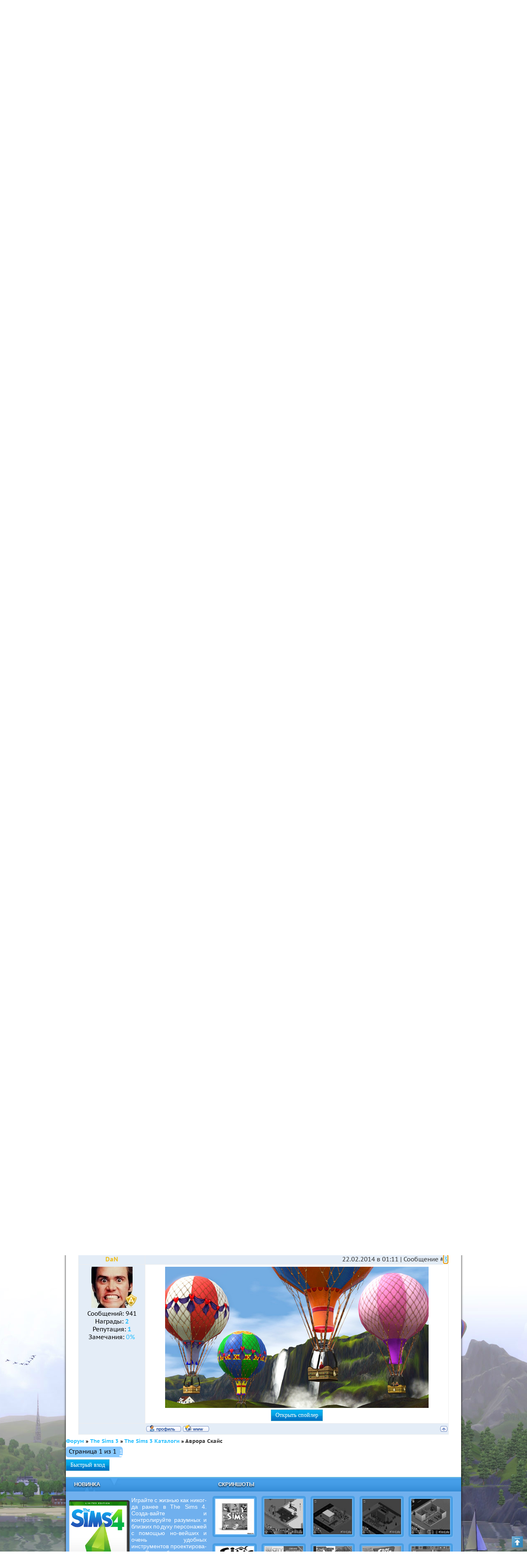

--- FILE ---
content_type: text/html; charset=UTF-8
request_url: https://sims3-the-best.ucoz.ru/forum/30-250-1
body_size: 10710
content:
<!DOCTYPE html>
<html>
<head>
<script type="text/javascript" src="/?GLk%3B2g%21kH2mVBxmsX%5El7YZSRdmw2VGTL9RgK74q2qacu796gswAAdjnRvRxW7NqKwt%5EJJzQNb%21JMtSgDXF0%5EXh6NVC1ejTg5%5E6k4wuVhNM46FzpHfhrV0R0yc%5EIHaNz7IeZ5Egn90Npcq7xdBb9aXwu%5ESFFLm2HK%21HYtF%5ElMruUO0elwWT1sLFzkPI%3By37iI%3BBBteZT5UjDxAgwO96IEO2T46c%3BqyBg85woo"></script>
	<script type="text/javascript">new Image().src = "//counter.yadro.ru/hit;ucoznet?r"+escape(document.referrer)+(screen&&";s"+screen.width+"*"+screen.height+"*"+(screen.colorDepth||screen.pixelDepth))+";u"+escape(document.URL)+";"+Date.now();</script>
	<script type="text/javascript">new Image().src = "//counter.yadro.ru/hit;ucoz_desktop_ad?r"+escape(document.referrer)+(screen&&";s"+screen.width+"*"+screen.height+"*"+(screen.colorDepth||screen.pixelDepth))+";u"+escape(document.URL)+";"+Date.now();</script><script type="text/javascript">
if(typeof(u_global_data)!='object') u_global_data={};
function ug_clund(){
	if(typeof(u_global_data.clunduse)!='undefined' && u_global_data.clunduse>0 || (u_global_data && u_global_data.is_u_main_h)){
		if(typeof(console)=='object' && typeof(console.log)=='function') console.log('utarget already loaded');
		return;
	}
	u_global_data.clunduse=1;
	if('0'=='1'){
		var d=new Date();d.setTime(d.getTime()+86400000);document.cookie='adbetnetshowed=2; path=/; expires='+d;
		if(location.search.indexOf('clk2398502361292193773143=1')==-1){
			return;
		}
	}else{
		window.addEventListener("click", function(event){
			if(typeof(u_global_data.clunduse)!='undefined' && u_global_data.clunduse>1) return;
			if(typeof(console)=='object' && typeof(console.log)=='function') console.log('utarget click');
			var d=new Date();d.setTime(d.getTime()+86400000);document.cookie='adbetnetshowed=1; path=/; expires='+d;
			u_global_data.clunduse=2;
			new Image().src = "//counter.yadro.ru/hit;ucoz_desktop_click?r"+escape(document.referrer)+(screen&&";s"+screen.width+"*"+screen.height+"*"+(screen.colorDepth||screen.pixelDepth))+";u"+escape(document.URL)+";"+Date.now();
		});
	}
	
	new Image().src = "//counter.yadro.ru/hit;desktop_click_load?r"+escape(document.referrer)+(screen&&";s"+screen.width+"*"+screen.height+"*"+(screen.colorDepth||screen.pixelDepth))+";u"+escape(document.URL)+";"+Date.now();
}

setTimeout(function(){
	if(typeof(u_global_data.preroll_video_57322)=='object' && u_global_data.preroll_video_57322.active_video=='adbetnet') {
		if(typeof(console)=='object' && typeof(console.log)=='function') console.log('utarget suspend, preroll active');
		setTimeout(ug_clund,8000);
	}
	else ug_clund();
},3000);
</script>
<title>Аврора Скайс - Форум</title>
<link type="text/css" rel="StyleSheet" href="/_st/my.css" />

	<link rel="stylesheet" href="/.s/src/base.min.css" />
	<link rel="stylesheet" href="/.s/src/layer1.min.css" />

	<script src="/.s/src/jquery-1.12.4.min.js"></script>
	
	<script src="/.s/src/uwnd.min.js"></script>
	<script src="//s740.ucoz.net/cgi/uutils.fcg?a=uSD&ca=2&ug=999&isp=0&r=0.509923717158333"></script>
	<link rel="stylesheet" href="/.s/src/ulightbox/ulightbox.min.css" />
	<script src="/.s/src/ulightbox/ulightbox.min.js"></script>
	<script>
/* --- UCOZ-JS-DATA --- */
window.uCoz = {"module":"forum","country":"US","ssid":"654304170632537673534","language":"ru","sign":{"7251":"Запрошенный контент не может быть загружен. Пожалуйста, попробуйте позже.","7287":"Перейти на страницу с фотографией.","3125":"Закрыть","5458":"Следующий","5255":"Помощник","7253":"Начать слайд-шоу","7252":"Предыдущий","7254":"Изменить размер"},"mod":"fr","site":{"host":"sims3-the-best.ucoz.ru","domain":null,"id":"0sims3-the-best"},"uLightboxType":1,"layerType":1};
/* --- UCOZ-JS-CODE --- */

	function Insert(qmid, user, text ) {
		user = user.replace(/\[/g, '\\[').replace(/\]/g, '\\]');
		if ( !!text ) {
			qmid = qmid.replace(/[^0-9]/g, "");
			paste("[quote="+user+";"+qmid+"]"+text+"[/quote]\n", 0);
		} else {
			_uWnd.alert('Выделите текст для цитирования', '', {w:230, h:80, tm:3000});
		}
	}

	function paste(text, flag ) {
		if ( document.selection && flag ) {
			document.addform.message.focus();
			document.addform.document.selection.createRange().text = text;
		} else {
			document.addform.message.value += text;
		}
	}

	function get_selection( ) {
		if ( window.getSelection ) {
			selection = window.getSelection().toString();
		} else if ( document.getSelection ) {
			selection = document.getSelection();
		} else {
			selection = document.selection.createRange().text;
		}
	}

	function pdel(id, n ) {
		if ( confirm('Вы подтверждаете удаление?') ) {
			(window.pDelBut = document.getElementById('dbo' + id))
				&& (pDelBut.width = pDelBut.height = 13) && (pDelBut.src = '/.s/img/ma/m/i2.gif');
			_uPostForm('', {url:'/forum/30-250-' + id + '-8-0-654304170632537673534', 't_pid': n});
		}
	}
function loginPopupForm(params = {}) { new _uWnd('LF', ' ', -250, -100, { closeonesc:1, resize:1 }, { url:'/index/40' + (params.urlParams ? '?'+params.urlParams : '') }) }
/* --- UCOZ-JS-END --- */
</script>

	<style>.UhideBlock{display:none; }</style>
</head>

<body class="body">
<div class="main_page">
<script type="text/javascript" src="/informer/1"></script>
<div id="main_page">
<!--U1AHEADER1Z--><ul id="nav">
<li class="top"><a href="/" class="top_link">Главная</a></li>
<li class="top"><a href="/forum" class="top_link">Форум</a></li>
<li class="top"><a href="#" class="top_link">Сообщество</a>
<ul class="sub">
<li><a href="/gb">Гостевая книга</a></li>
<li><a href="/index/0-3">Обратная связь</a></li>
<li><a href="/index/holders/0-5">Правообладателям</a></li>
<li><a href="/index/friends/0-4">Друзья сайта</a></li>
<li><a href="/index/rules/0-2">Правила сайта</a></li>
<li><a href="/index/screen_hosting/0-6">Хостинг картинок</a></li>
<li><a href="/index/file_hosting/0-9">Хостинг файлов</a></li>
</ul>
</li>

<li class="top"><a href="/photo" class="top_link">Скриншоты</a>
<ul class="sub">
<li><a href="/photo/thesims4/1">The Sims 4</a></li>
<li><a href="/photo/thesims3/4">The Sims 3</a></li>
<li><a href="/photo/thesims2/21">The Sims 2</a></li>
<li><a href="/photo/thesims/34">The Sims</a></li>
<li><a href="/photo/thesimsmedieval/44">The Sims Medieval</a></li>
<li><a href="/photo/mysims/48">MySims</a></li>
<li><a href="/photo/simcity/49">SimCity</a></li>
</ul> 
</li>
<li class="top"><a href="/publ" class="top_link">Статьи</a>
<ul class="sub">
<li><a href="/publ/thesims4/1">The Sims 4</a></li>
<li><a href="/publ/thesims3/2">The Sims 3</a></li>
<li><a href="/publ/thesims2/3">The Sims 2</a></li>
<li><a href="/publ/thesims1/4">The Sims</a></li>
<li><a href="/publ/thesimsmedieval/5">The Sims Medieval</a></li>
</ul> 
</li>
<li class="top"><a href="#" class="top_link">Загрузка</a>
<ul class="sub">
<li><a href="#" class="fly">The Sims</a>
<ul>
<li><a href="/forum/66-269-1">Готовые симы</a></li>
<li><a href="/forum/66-268-1">Прически</a></li>
<li><a href="/forum/66-266-1">Одежда</a></li>
<li><a href="/forum/66-265-1">Мебель</a></li>
<li><a href="/forum/66-267-1">Строй. материалы</a></li>
</ul>
</li>
<li><a href="/forum/116">The Sims 2</a></li>
<li><a href="/forum/115">The Sims 3</a></li>
</ul>
</li>
<li class="top"><a href="/dir" class="top_link">Видео</a>
<ul class="sub">
<li><a href="/dir/thesims4/1">The Sims 4</a></li>
<li><a href="/dir/thesims3/2">The Sims 3</a></li>
<li><a href="/dir/thesims2/3">The Sims 2</a></li>
<li><a href="/dir/thesims1/4">The Sims</a></li>
<li><a href="/dir/thesimsmedieval/5">The Sims Medieval</a></li>
</ul> 
</li>
</ul>

<div class="container" id="example"><div id="slides"><div class="slides_container"> 
 
<div class="slide"> 
<img src="/templates/images/slider/1.png" width="960px" height="290px">
<div class="caption"> 
<h2><img src="/templates/images/slider/welcome.png" width="300px"></h2>
<p>на фан-сайт игр The Sims. У нас вы найдете тех. поддержку,
фан-арты, сериалы, мастерские, династии и многое другое!</p> 
</div></div> 
 

<div class="slide"> 
<img src="/templates/images/slider/4.png" width="960px" height="290px">
<div class="caption"> 
<h2>The Sims 4</h2>
<p>это долгожданная игра-симулятор, в которой вы будете играть с жизнью так, как никогда ранее.
До выхода игры осталось совсем немного... </p> 
</div></div> 
 
<div class="slide"> 
<img src="/templates/images/slider/2.png" width="960px" height="290px">
<div class="caption"> 
<h2>The Sims 3</h2>
<p>The Sims 3 - это свобода перемещений, безграничные возможности и невероятные открытия. Создавайте персонажей и управляйте их жизнью.</p> 
</div></div> 
 
<div class="slide"> 
<img src="/templates/images/slider/3.png" width="960px" height="290px">
<div class="caption"> 
<h2>The Sims 2</h2>
<p>Самая популярная в мире игра не нуждается в дополнительных рекомендациях. Разошедшаяся по миру суммарным тиражом более 20 миллионов копий.</p> 
</div></div> 
 
<div class="slide"> 
<img src="/templates/images/slider/6.png" width="960px" height="290px">
<div class="caption"> 
<h2>The Sims Medieval</h2>
<p>Впервые игроки смогут создавать героев. Их ждет живой мир, полный приключений и забавных историй, драмы и романтики - настоящий мир Средневековья! </p> 
</div></div> 
</div>
<a href="#" class="prev"></a> 
<a href="#" class="next"></a> 
</div></div>

<div class="loop" style="margin-bottom: 5px;"></div><!--/U1AHEADER1Z-->
<div style="padding-bottom: 10px;" align="center">

		

		<table class="ThrTopButtonsTbl" border="0" width="100%" cellspacing="0" cellpadding="0">
			<tr class="ThrTopButtonsRow1">
				<td width="50%" class="ThrTopButtonsCl11">
	<ul class="switches switchesTbl forum-pages">
		<li class="pagesInfo">Страница <span class="curPage">1</span> из <span class="numPages">1</span></li>
		 <li class="switchActive">1</li> 
	</ul></td>
				<td align="right" class="frmBtns ThrTopButtonsCl12"><div id="frmButns83"><a href="javascript:;" rel="nofollow" onclick="_uWnd.alert('Необходима авторизация для данного действия. Войдите или зарегистрируйтесь.','',{w:230,h:80,tm:3000});return false;"><img alt="" style="margin:0;padding:0;border:0;" title="Ответить" src="/.s/img/fr/bt/39/t_reply.gif" /></a> <a href="javascript:;" rel="nofollow" onclick="_uWnd.alert('Необходима авторизация для данного действия. Войдите или зарегистрируйтесь.','',{w:230,h:80,tm:3000});return false;"><img alt="" style="margin:0;padding:0;border:0;" title="Новая тема" src="/.s/img/fr/bt/39/t_new.gif" /></a> <a href="javascript:;" rel="nofollow" onclick="_uWnd.alert('Необходима авторизация для данного действия. Войдите или зарегистрируйтесь.','',{w:230,h:80,tm:3000});return false;"><img alt="" style="margin:0;padding:0;border:0;" title="Новый опрос" src="/.s/img/fr/bt/39/t_poll.gif" /></a></div></td></tr>
			
		</table>
		
	<table class="ThrForumBarTbl" border="0" width="100%" cellspacing="0" cellpadding="0">
		<tr class="ThrForumBarRow1">
			<td class="forumNamesBar ThrForumBarCl11 breadcrumbs" style="padding-top:3px;padding-bottom:5px;">
				<a class="forumBar breadcrumb-item" href="/forum/">Форум</a>  <span class="breadcrumb-sep">&raquo;</span> <a class="forumBar breadcrumb-item" href="/forum/17">The Sims 3</a> <span class="breadcrumb-sep">&raquo;</span> <a class="forumBar breadcrumb-item" href="/forum/30">The Sims 3 Каталоги</a> <span class="breadcrumb-sep">&raquo;</span> <a class="forumBarA" href="/forum/30-250-1">Аврора Скайс</a></td><td class="ThrForumBarCl12" >
	
	<script>
	function check_search(form ) {
		if ( form.s.value.length < 3 ) {
			_uWnd.alert('Вы ввели слишком короткий поисковой запрос.', '', { w:230, h:80, tm:3000 })
			return false
		}
		return true
	}
	</script>
	<form id="thread_search_form" onsubmit="return check_search(this)" action="/forum/30-250" method="GET">
		<input class="fastNav" type="submit" value="Ok" id="thread_search_button"><input type="text" name="s" value="" placeholder="Поиск по теме" id="thread_search_field"/>
	</form>
			</td></tr>
	</table>
		
		<div class="gDivLeft">
	<div class="gDivRight">
		<table class="gTable threadpage-posts-table" border="0" width="100%" cellspacing="1" cellpadding="0">
		<tr>
			<td class="gTableTop">
				<div style="float:right" class="gTopCornerRight"></div>
				<span class="forum-title">Аврора Скайс</span>
				</td></tr><tr><td class="postSeparator"><div id="nativeroll_video_cont" style="display:none;"></div></td></tr><tr id="post419"><td class="postRest1"><table border="0" width="100%" cellspacing="1" cellpadding="2" class="postTable">
<tr><td width="157px" class="postBottom" align="center">
<a class="postUser" id="groupID251" href="javascript://" rel="nofollow" onClick="emoticon('[b]DaN[/b],');return false;">
DaN</a></td><td class="postBottom" align="right"> 
22.02.2014 в 01:10 
 | Сообщение #<a rel="nofollow" name="419" class="postNumberLink" href="javascript:;" onclick="prompt('Прямая ссылка к сообщению', 'https://sims3-the-best.ucoz.ru/forum/30-250-419-16-1393017055'); return false;">1</a></td></tr>
<tr><td class="postTdInfo" valign="top">
<div title="DaN" onClick="emoticon('[b]DaN[/b],');return false;" style="position: relative;">
<img src="https://pp.vk.me/c419126/v419126187/9262/uqJkQP5qLos.jpg"> 
<img src="/templates/images/users/group_icons/251.gif" title="Друзья" style="position:absolute;bottom: 8px;right: 15px;"></div> 
<div class="numposts">Сообщений: <span="unp">941</span></div>
<div class="reputation">Награды: <a href="javascript:;" rel="nofollow" onclick="new _uWnd('AwL', 'Список наград', 380, 200, {autosize:1, closeonesc:1, maxh:300, minh:100},{url:'/index/54-3746'});return false;" title="Список наград"><span class="repNums"><b>2</b></span></a> 
<div class="reputation">Репутация: <a title="Смотреть историю репутации" class="repHistory" href="javascript:;" rel="nofollow" onclick="new _uWnd('Rh', ' ', -400, 250, { closeonesc:1, maxh:300, minh:100 }, { url:'/index/9-3746'}); return false;"><b>1</b></a> 
<div class="userBan">Замечания: <a class="banPercent" title="Смотреть историю замечаний" href="javascript:;" rel="nofollow" onclick="new _uWnd('Bh',' ',400,250,{autosize:1,closeonesc:1,maxh:300,minh:100},{url:'/index/21-3746'});return false;">0%</a> 
 
</td><td class="posttdMessage" valign="top"><span class="ucoz-forum-post" id="ucoz-forum-post-419" edit-url=""><div align="center"><img src="http://store.thesims3.com/content/global/images/aurora_skies/hero_tabs/RUS_ru_World_TABStandard_2_AuroraSkies.jpg" border="0" alt=""/> <br /><br /> <b>Откройте совершенно новый мир – вы сможете сегодня же начать исследовать чудеса Аврора Скайс!</b> <br /><br /> В Аврора Скайс вас ждут захватывающие дух пейзажи и нетронутая природа! Этот необычный прибрежный город является воплощением гармонии: безграничные просторы, забота жителей об окружающей среде, прелестные водопады, стекающие в горячее озеро, воздушные шары, с которых можно любоваться красочным ночным небом. А какого рода гармонию обретете там вы? <br /><br /> В Золотое издание игры The Sims 3 Аврора Скайс входят мир Аврора Скайс и заведение Центр раннего развития ""Юные дарования"". <br /><br /> В Золотое издание входят: <br /> <li>Стандартное издание The Sims 3 Аврора Скайс, включая игровой объект ""Классический воздушный шар"", новые предметы, новые места и новых персонажей с удивительными новыми биографиями! <br /> <li>В центре раннего развития ""Юные дарования"" вы найдете игровые объекты манеж и ходунки, а также множество новых предметов. <br /><br /> <img src="http://na.lvlt.sims3store.cdn.ea.com/u/f/sims/sims3/sims3store/objects/walkerClassic/Thumbnail_195x195.png" border="0" alt=""/> <br /> <b>Ходунки "Топ-топ ножки"</b> <br /><br /> <img src="http://na.lvlt.sims3store.cdn.ea.com/u/f/sims/sims3/sims3store/objects/playpenClassic/Thumbnail_195x195.png" border="0" alt=""/> <br /> <b>Манеж "Юный гений"</b> <br /><br /> <img src="http://na.lvlt.sims3store.cdn.ea.com/u/f/sims/sims3/sims3store/objects/hotairBalloonClassic/Thumbnail_195x195.png" border="0" alt=""/> <br /><br /> <b>Воздушный шар</b></div></span>

 
</div>
 

</td></tr>
<tr><td class="postBottom"></td><td class="postBottom">
<table border="0" width="100%" cellspacing="0" cellpadding="0">
<tr><td><a href="/index/8-3746" target="_blank"><img alt="" style="margin:0;padding:0;border:0;" src="/.s/img/fr/bt/39/p_profile.gif" title="Профиль пользователя" /></a>   <img alt="" style="cursor:pointer;margin:0;padding:0;border:0;" src="/.s/img/fr/bt/39/p_www.gif" title="Домашняя страница" onclick="window.open('http://thesims.com')" /> </td><td align="right" style="padding-right:15px;"></td><td width="2%" nowrap align="right"><a class="goOnTop" href="javascript:scroll(0,0);"><img alt="" style="margin:0;padding:0;border:0;" src="/.s/img/fr/bt/39/p_up.gif" title="Вверх" /></a></td></tr>
</table></td></tr></table></td></tr><tr id="post420"><td class="postRest2"><table border="0" width="100%" cellspacing="1" cellpadding="2" class="postTable">
<tr><td width="157px" class="postBottom" align="center">
<a class="postUser" id="groupID251" href="javascript://" rel="nofollow" onClick="emoticon('[b]DaN[/b],');return false;">
DaN</a></td><td class="postBottom" align="right"> 
22.02.2014 в 01:11 
 | Сообщение #<a rel="nofollow" name="420" class="postNumberLink" href="javascript:;" onclick="prompt('Прямая ссылка к сообщению', 'https://sims3-the-best.ucoz.ru/forum/30-250-420-16-1393017066'); return false;">2</a></td></tr>
<tr><td class="postTdInfo" valign="top">
<div title="DaN" onClick="emoticon('[b]DaN[/b],');return false;" style="position: relative;">
<img src="https://pp.vk.me/c419126/v419126187/9262/uqJkQP5qLos.jpg"> 
<img src="/templates/images/users/group_icons/251.gif" title="Друзья" style="position:absolute;bottom: 8px;right: 15px;"></div> 
<div class="numposts">Сообщений: <span="unp">941</span></div>
<div class="reputation">Награды: <a href="javascript:;" rel="nofollow" onclick="new _uWnd('AwL', 'Список наград', 380, 200, {autosize:1, closeonesc:1, maxh:300, minh:100},{url:'/index/54-3746'});return false;" title="Список наград"><span class="repNums"><b>2</b></span></a> 
<div class="reputation">Репутация: <a title="Смотреть историю репутации" class="repHistory" href="javascript:;" rel="nofollow" onclick="new _uWnd('Rh', ' ', -400, 250, { closeonesc:1, maxh:300, minh:100 }, { url:'/index/9-3746'}); return false;"><b>1</b></a> 
<div class="userBan">Замечания: <a class="banPercent" title="Смотреть историю замечаний" href="javascript:;" rel="nofollow" onclick="new _uWnd('Bh',' ',400,250,{autosize:1,closeonesc:1,maxh:300,minh:100},{url:'/index/21-3746'});return false;">0%</a> 
 
</td><td class="posttdMessage" valign="top"><span class="ucoz-forum-post" id="ucoz-forum-post-420" edit-url=""><div align="center"><img src="http://store.thesims3.com/content/global/images/aurora_skies/Backstory_Render.png" border="0" alt=""/> <br /> <b>Наука!</b> <br /><br /> Наука вокруг нас, но в Аврора Скайс наука - это не скучная теория, это практика каждый день! Нам нужны молодые блестящие ученые, которые уже сегодня воплощают в жизнь мечты о будущем. <br /><br /> Даже сейчас мы изобретаем все новые и новые способы повторного использования мусора, чтобы помочь планете. Зарядка батарей, топливо для машин - изобретательству нет пределов. Вот в прошлом году мы создали улучшенный воздушный шар, используя мусор в качестве топлива и превращая его в чистый воздух, наполненный ароматом сосновой хвои. Теперь можно устроить себе дальнее путешествие и <br /> романтическое приключение без вреда для озонового слоя (или вашего носа)! <br /><br /> Каждый год в мире науки создаются чудеса все более и более удивительные. Сердца, бьющиеся от энергии, получаемой из мусора, автомобили, движимые ударами сердца, кошки на солнечной энергии... Что будет дальше! А это уже зависит от вас. Наука - страшная сила! <br /><br /> Знаете ли вы, что... <br /><br /> Воздушные шары, этот грандиозный вид транспорта, основаны на том простом принципе, что горячий воздух легче холодного. Они поднимаются вверх оттого, что воздух внутри шара нагревается. Благодаря повышению температуры воздух внутри шара становится легче воздуха снаружи, и шар начинает парить над землей. Чем тяжелее груз, тем больше воздуха требуется для его подъема. Вот почему воздушные шары такие большие! Разве это не грандиозно?</div></span>

 
</div>
 

</td></tr>
<tr><td class="postBottom"></td><td class="postBottom">
<table border="0" width="100%" cellspacing="0" cellpadding="0">
<tr><td><a href="/index/8-3746" target="_blank"><img alt="" style="margin:0;padding:0;border:0;" src="/.s/img/fr/bt/39/p_profile.gif" title="Профиль пользователя" /></a>   <img alt="" style="cursor:pointer;margin:0;padding:0;border:0;" src="/.s/img/fr/bt/39/p_www.gif" title="Домашняя страница" onclick="window.open('http://thesims.com')" /> </td><td align="right" style="padding-right:15px;"></td><td width="2%" nowrap align="right"><a class="goOnTop" href="javascript:scroll(0,0);"><img alt="" style="margin:0;padding:0;border:0;" src="/.s/img/fr/bt/39/p_up.gif" title="Вверх" /></a></td></tr>
</table></td></tr></table></td></tr><tr id="post421"><td class="postRest1"><table border="0" width="100%" cellspacing="1" cellpadding="2" class="postTable">
<tr><td width="157px" class="postBottom" align="center">
<a class="postUser" id="groupID251" href="javascript://" rel="nofollow" onClick="emoticon('[b]DaN[/b],');return false;">
DaN</a></td><td class="postBottom" align="right"> 
22.02.2014 в 01:11 
 | Сообщение #<a rel="nofollow" name="421" class="postNumberLink" href="javascript:;" onclick="prompt('Прямая ссылка к сообщению', 'https://sims3-the-best.ucoz.ru/forum/30-250-421-16-1393017078'); return false;">3</a></td></tr>
<tr><td class="postTdInfo" valign="top">
<div title="DaN" onClick="emoticon('[b]DaN[/b],');return false;" style="position: relative;">
<img src="https://pp.vk.me/c419126/v419126187/9262/uqJkQP5qLos.jpg"> 
<img src="/templates/images/users/group_icons/251.gif" title="Друзья" style="position:absolute;bottom: 8px;right: 15px;"></div> 
<div class="numposts">Сообщений: <span="unp">941</span></div>
<div class="reputation">Награды: <a href="javascript:;" rel="nofollow" onclick="new _uWnd('AwL', 'Список наград', 380, 200, {autosize:1, closeonesc:1, maxh:300, minh:100},{url:'/index/54-3746'});return false;" title="Список наград"><span class="repNums"><b>2</b></span></a> 
<div class="reputation">Репутация: <a title="Смотреть историю репутации" class="repHistory" href="javascript:;" rel="nofollow" onclick="new _uWnd('Rh', ' ', -400, 250, { closeonesc:1, maxh:300, minh:100 }, { url:'/index/9-3746'}); return false;"><b>1</b></a> 
<div class="userBan">Замечания: <a class="banPercent" title="Смотреть историю замечаний" href="javascript:;" rel="nofollow" onclick="new _uWnd('Bh',' ',400,250,{autosize:1,closeonesc:1,maxh:300,minh:100},{url:'/index/21-3746'});return false;">0%</a> 
 
</td><td class="posttdMessage" valign="top"><span class="ucoz-forum-post" id="ucoz-forum-post-421" edit-url=""><div align="center"><img src="http://store.thesims3.com/content/global/images/aurora_skies/web_screens/World_ScreenshotWeb_AuroraSkies001.jpg" border="0" alt=""/> <br /> <!--uSpoiler--><div class="uSpoilerClosed" id="uSpoilermhzMmc"><div class="uSpoilerButBl"><input type="button" class="uSpoilerButton" onclick="if($('#uSpoilermhzMmc')[0]){if ($('.uSpoilerText',$('#uSpoilermhzMmc'))[0].style.display=='none'){$('.uSpoilerText',$('#uSpoilermhzMmc'))[0].style.display='';$('.uSpoilerButton',$('#uSpoilermhzMmc')).val('Закрыть спойлер');$('#uSpoilermhzMmc').attr('class','uSpoilerOpened');}else {$('.uSpoilerText',$('#uSpoilermhzMmc'))[0].style.display='none';$('.uSpoilerButton',$('#uSpoilermhzMmc')).val('Открыть спойлер');$('#uSpoilermhzMmc').attr('class','uSpoilerClosed');}}" value="Открыть спойлер"/></div><div class="uSpoilerText" style="display:none;"><!--ust--><img src="http://store.thesims3.com/content/global/images/aurora_skies/web_screens/World_ScreenshotWeb_AuroraSkies002.jpg" border="0" alt=""/> <br /> <img src="http://store.thesims3.com/content/global/images/aurora_skies/web_screens/World_ScreenshotWeb_AuroraSkies006.jpg" border="0" alt=""/> <br /> <img src="http://store.thesims3.com/content/global/images/aurora_skies/web_screens/World_ScreenshotWeb_AuroraSkies012.jpg" border="0" alt=""/><!--/ust--></div></div><!--/uSpoiler--></div></span>

 
</div>
 

</td></tr>
<tr><td class="postBottom"></td><td class="postBottom">
<table border="0" width="100%" cellspacing="0" cellpadding="0">
<tr><td><a href="/index/8-3746" target="_blank"><img alt="" style="margin:0;padding:0;border:0;" src="/.s/img/fr/bt/39/p_profile.gif" title="Профиль пользователя" /></a>   <img alt="" style="cursor:pointer;margin:0;padding:0;border:0;" src="/.s/img/fr/bt/39/p_www.gif" title="Домашняя страница" onclick="window.open('http://thesims.com')" /> </td><td align="right" style="padding-right:15px;"></td><td width="2%" nowrap align="right"><a class="goOnTop" href="javascript:scroll(0,0);"><img alt="" style="margin:0;padding:0;border:0;" src="/.s/img/fr/bt/39/p_up.gif" title="Вверх" /></a></td></tr>
</table></td></tr></table></td></tr></table></div></div><div class="gDivBottomLeft"></div><div class="gDivBottomCenter"></div><div class="gDivBottomRight"></div>
		<table class="ThrBotTbl" border="0" width="100%" cellspacing="0" cellpadding="0">
			<tr class="ThrBotRow1"><td colspan="2" class="bottomPathBar ThrBotCl11" style="padding-top:2px;">
	<table class="ThrForumBarTbl" border="0" width="100%" cellspacing="0" cellpadding="0">
		<tr class="ThrForumBarRow1">
			<td class="forumNamesBar ThrForumBarCl11 breadcrumbs" style="padding-top:3px;padding-bottom:5px;">
				<a class="forumBar breadcrumb-item" href="/forum/">Форум</a>  <span class="breadcrumb-sep">&raquo;</span> <a class="forumBar breadcrumb-item" href="/forum/17">The Sims 3</a> <span class="breadcrumb-sep">&raquo;</span> <a class="forumBar breadcrumb-item" href="/forum/30">The Sims 3 Каталоги</a> <span class="breadcrumb-sep">&raquo;</span> <a class="forumBarA" href="/forum/30-250-1">Аврора Скайс</a></td><td class="ThrForumBarCl12" >
	
	<script>
	function check_search(form ) {
		if ( form.s.value.length < 3 ) {
			_uWnd.alert('Вы ввели слишком короткий поисковой запрос.', '', { w:230, h:80, tm:3000 })
			return false
		}
		return true
	}
	</script>
	<form id="thread_search_form" onsubmit="return check_search(this)" action="/forum/30-250" method="GET">
		<input class="fastNav" type="submit" value="Ok" id="thread_search_button"><input type="text" name="s" value="" placeholder="Поиск по теме" id="thread_search_field"/>
	</form>
			</td></tr>
	</table></td></tr>
			<tr class="ThrBotRow2"><td class="ThrBotCl21" width="50%">
	<ul class="switches switchesTbl forum-pages">
		<li class="pagesInfo">Страница <span class="curPage">1</span> из <span class="numPages">1</span></li>
		 <li class="switchActive">1</li> 
	</ul></td><td class="ThrBotCl22" align="right" nowrap="nowrap"><form name="navigation" style="margin:0px"><table class="navigationTbl" border="0" cellspacing="0" cellpadding="0"><tr class="navigationRow1"><td class="fFastNavTd navigationCl11" >
		<select class="fastNav" name="fastnav"><option class="fastNavMain" value="0">Главная страница форума</option><option class="fastNavCat"   value="1">Администрация</option><option class="fastNavForum" value="2">&nbsp;&nbsp;&nbsp;&nbsp; Обсуждаем сайт</option><option class="fastNavForum" value="3">&nbsp;&nbsp;&nbsp;&nbsp; Новости и объявления</option><option class="fastNavCat"   value="6">Мероприятия сайта</option><option class="fastNavForum" value="7">&nbsp;&nbsp;&nbsp;&nbsp; Конкурсы</option><option class="fastNavForum" value="8">&nbsp;&nbsp;&nbsp;&nbsp; Награды пользователей</option><option class="fastNavForum" value="9">&nbsp;&nbsp;&nbsp;&nbsp; Другие мероприятия</option><option class="fastNavCat"   value="10">Тех. Поддержка</option><option class="fastNavForum" value="11">&nbsp;&nbsp;&nbsp;&nbsp; F.A.Q. по сайту</option><option class="fastNavForum" value="12">&nbsp;&nbsp;&nbsp;&nbsp; F.A.Q. и Тех. Поддержка по The Sims 3</option><option class="fastNavForum" value="13">&nbsp;&nbsp;&nbsp;&nbsp; F.A.Q. и Тех. Поддержка по The Sims 2</option><option class="fastNavForum" value="14">&nbsp;&nbsp;&nbsp;&nbsp; F.A.Q. и Тех. Поддержка по The Sims Medieval</option><option class="fastNavCat"   value="15">The Sims 4</option><option class="fastNavForum" value="16">&nbsp;&nbsp;&nbsp;&nbsp; The Sims 4</option><option class="fastNavCat"   value="17">The Sims 3</option><option class="fastNavForum" value="18">&nbsp;&nbsp;&nbsp;&nbsp; The Sims 3</option><option class="fastNavForum" value="19">&nbsp;&nbsp;&nbsp;&nbsp; The Sims 3 Мир Приключений</option><option class="fastNavForum" value="20">&nbsp;&nbsp;&nbsp;&nbsp; The Sims 3 Карьера</option><option class="fastNavForum" value="21">&nbsp;&nbsp;&nbsp;&nbsp; The Sims 3 В Сумеркаx</option><option class="fastNavForum" value="22">&nbsp;&nbsp;&nbsp;&nbsp; The Sims 3 Все Возрасты</option><option class="fastNavForum" value="23">&nbsp;&nbsp;&nbsp;&nbsp; The Sims 3 Питомцы</option><option class="fastNavForum" value="24">&nbsp;&nbsp;&nbsp;&nbsp; The Sims 3 Шоу-Бизнес</option><option class="fastNavForum" value="25">&nbsp;&nbsp;&nbsp;&nbsp; The Sims 3 Сверхъестественное</option><option class="fastNavForum" value="26">&nbsp;&nbsp;&nbsp;&nbsp; The Sims 3 Времена Года</option><option class="fastNavForum" value="27">&nbsp;&nbsp;&nbsp;&nbsp; The Sims 3 Студенческая Жизнь</option><option class="fastNavForum" value="28">&nbsp;&nbsp;&nbsp;&nbsp; The Sims 3 Райские Острова</option><option class="fastNavForum" value="29">&nbsp;&nbsp;&nbsp;&nbsp; The Sims 3 Вперед в Будущее</option><option class="fastNavForumA" value="30" selected>&nbsp;&nbsp;&nbsp;&nbsp; The Sims 3 Каталоги</option><option class="fastNavForum" value="115">&nbsp;&nbsp;&nbsp;&nbsp; The Sims 3 Загрузка</option><option class="fastNavCat"   value="31">Творчество в The Sims 3</option><option class="fastNavForum" value="32">&nbsp;&nbsp;&nbsp;&nbsp; Туториалы по строительству</option><option class="fastNavForum" value="33">&nbsp;&nbsp;&nbsp;&nbsp; Туториалы для креаторов</option><option class="fastNavForum" value="34">&nbsp;&nbsp;&nbsp;&nbsp; Мастерские пользователей</option><option class="fastNavForum" value="35">&nbsp;&nbsp;&nbsp;&nbsp; Фан-арты</option><option class="fastNavForum" value="36">&nbsp;&nbsp;&nbsp;&nbsp; Видео-арты</option><option class="fastNavForum" value="37">&nbsp;&nbsp;&nbsp;&nbsp; Сериалы</option><option class="fastNavForum" value="38">&nbsp;&nbsp;&nbsp;&nbsp; Династии</option><option class="fastNavForum" value="39">&nbsp;&nbsp;&nbsp;&nbsp; Миры</option><option class="fastNavCat"   value="40">The Sims 2</option><option class="fastNavForum" value="41">&nbsp;&nbsp;&nbsp;&nbsp; The Sims 2</option><option class="fastNavForum" value="42">&nbsp;&nbsp;&nbsp;&nbsp; The Sims 2 Университет</option><option class="fastNavForum" value="43">&nbsp;&nbsp;&nbsp;&nbsp; The Sims 2 Ночная Жизнь</option><option class="fastNavForum" value="44">&nbsp;&nbsp;&nbsp;&nbsp; The Sims 2 Бизнес</option><option class="fastNavForum" value="45">&nbsp;&nbsp;&nbsp;&nbsp; The Sims 2 Питомцы</option><option class="fastNavForum" value="46">&nbsp;&nbsp;&nbsp;&nbsp; The Sims 2 Времена Года</option><option class="fastNavForum" value="47">&nbsp;&nbsp;&nbsp;&nbsp; The Sims 2 Путешествия</option><option class="fastNavForum" value="48">&nbsp;&nbsp;&nbsp;&nbsp; The Sims 2 Увлечения</option><option class="fastNavForum" value="49">&nbsp;&nbsp;&nbsp;&nbsp; The Sims 2 Переезд в Квартиру</option><option class="fastNavForum" value="50">&nbsp;&nbsp;&nbsp;&nbsp; The Sims 2 Каталоги</option><option class="fastNavForum" value="51">&nbsp;&nbsp;&nbsp;&nbsp; The Sims Истории</option><option class="fastNavForum" value="116">&nbsp;&nbsp;&nbsp;&nbsp; The Sims 2 Загрузка</option><option class="fastNavCat"   value="52">Творчество в The Sims 2</option><option class="fastNavForum" value="53">&nbsp;&nbsp;&nbsp;&nbsp; Туториалы по строительству</option><option class="fastNavForum" value="54">&nbsp;&nbsp;&nbsp;&nbsp; Туториалы для креаторов</option><option class="fastNavForum" value="55">&nbsp;&nbsp;&nbsp;&nbsp; Мастерские пользователей</option><option class="fastNavForum" value="56">&nbsp;&nbsp;&nbsp;&nbsp; Фан-арты</option><option class="fastNavForum" value="57">&nbsp;&nbsp;&nbsp;&nbsp; Видео-арты</option><option class="fastNavForum" value="58">&nbsp;&nbsp;&nbsp;&nbsp; Сериалы</option><option class="fastNavForum" value="59">&nbsp;&nbsp;&nbsp;&nbsp; Династии</option><option class="fastNavForum" value="60">&nbsp;&nbsp;&nbsp;&nbsp; Миры</option><option class="fastNavCat"   value="61">The Sims Medieval</option><option class="fastNavForum" value="62">&nbsp;&nbsp;&nbsp;&nbsp; The Sims Medieval</option><option class="fastNavForum" value="63">&nbsp;&nbsp;&nbsp;&nbsp; Туториалы</option><option class="fastNavForum" value="64">&nbsp;&nbsp;&nbsp;&nbsp; Творчество</option><option class="fastNavCat"   value="65">The Sims</option><option class="fastNavForum" value="66">&nbsp;&nbsp;&nbsp;&nbsp; The Sims</option><option class="fastNavCat"   value="67">Журнал сайта</option><option class="fastNavForum" value="68">&nbsp;&nbsp;&nbsp;&nbsp; Выпуски журнала</option><option class="fastNavForum" value="69">&nbsp;&nbsp;&nbsp;&nbsp; Тех. раздел</option><option class="fastNavForum" value="70">&nbsp;&nbsp;&nbsp;&nbsp; Редакция</option><option class="fastNavCat"   value="71">Модельное агенство</option><option class="fastNavForum" value="72">&nbsp;&nbsp;&nbsp;&nbsp; Выпуски коллекций</option><option class="fastNavForum" value="73">&nbsp;&nbsp;&nbsp;&nbsp; Выпуски каталогов</option><option class="fastNavForum" value="74">&nbsp;&nbsp;&nbsp;&nbsp; Тех. раздел</option><option class="fastNavForum" value="75">&nbsp;&nbsp;&nbsp;&nbsp; Гримерная</option><option class="fastNavCat"   value="76">Университет</option><option class="fastNavForum" value="77">&nbsp;&nbsp;&nbsp;&nbsp; Университет</option><option class="fastNavForum" value="78">&nbsp;&nbsp;&nbsp;&nbsp; Административный корпус</option><option class="fastNavForum" value="79">&nbsp;&nbsp;&nbsp;&nbsp; Учебный корпус</option><option class="fastNavForum" value="80">&nbsp;&nbsp;&nbsp;&nbsp; Награждение выпускников</option><option class="fastNavCat"   value="81">Культура</option><option class="fastNavForum" value="82">&nbsp;&nbsp;&nbsp;&nbsp; Музыка</option><option class="fastNavForum" value="83">&nbsp;&nbsp;&nbsp;&nbsp; Кино и ТВ</option><option class="fastNavForum" value="84">&nbsp;&nbsp;&nbsp;&nbsp; Сериалы</option><option class="fastNavForum" value="85">&nbsp;&nbsp;&nbsp;&nbsp; Библиотека</option><option class="fastNavForum" value="86">&nbsp;&nbsp;&nbsp;&nbsp; Знаменитости</option><option class="fastNavCat"   value="87">Жизненное</option><option class="fastNavForum" value="88">&nbsp;&nbsp;&nbsp;&nbsp; Мода</option><option class="fastNavForum" value="89">&nbsp;&nbsp;&nbsp;&nbsp; Красота</option><option class="fastNavForum" value="90">&nbsp;&nbsp;&nbsp;&nbsp; Здоровье</option><option class="fastNavForum" value="91">&nbsp;&nbsp;&nbsp;&nbsp; Наука</option><option class="fastNavForum" value="92">&nbsp;&nbsp;&nbsp;&nbsp; Неопознанное</option><option class="fastNavForum" value="117">&nbsp;&nbsp;&nbsp;&nbsp; Дневники</option><option class="fastNavCat"   value="93">Окружающий мир</option><option class="fastNavForum" value="94">&nbsp;&nbsp;&nbsp;&nbsp; Флора</option><option class="fastNavForum" value="95">&nbsp;&nbsp;&nbsp;&nbsp; Фауна</option><option class="fastNavForum" value="96">&nbsp;&nbsp;&nbsp;&nbsp; Аквариум</option><option class="fastNavCat"   value="97">Графика и дизайн</option><option class="fastNavForum" value="98">&nbsp;&nbsp;&nbsp;&nbsp; 3D Max</option><option class="fastNavForum" value="99">&nbsp;&nbsp;&nbsp;&nbsp; Графика</option><option class="fastNavForum" value="100">&nbsp;&nbsp;&nbsp;&nbsp; Adobe Photoshop</option><option class="fastNavForum" value="101">&nbsp;&nbsp;&nbsp;&nbsp; Клипарт, кисти и пр.</option><option class="fastNavForum" value="102">&nbsp;&nbsp;&nbsp;&nbsp; Уроки ImageReady</option><option class="fastNavForum" value="104">&nbsp;&nbsp;&nbsp;&nbsp; Обработка фотографий</option><option class="fastNavCat"   value="105">Технологии</option><option class="fastNavForum" value="106">&nbsp;&nbsp;&nbsp;&nbsp; Интернет</option><option class="fastNavForum" value="107">&nbsp;&nbsp;&nbsp;&nbsp; Компьютеры</option><option class="fastNavForum" value="108">&nbsp;&nbsp;&nbsp;&nbsp; Мобильные телефоны</option><option class="fastNavCat"   value="109">Хранилище</option><option class="fastNavForum" value="110">&nbsp;&nbsp;&nbsp;&nbsp; Мусорка</option><option class="fastNavForum" value="111">&nbsp;&nbsp;&nbsp;&nbsp; Архив</option></select>
		<input class="fastNav" type="button" value="Ok" onclick="top.location.href='/forum/'+(document.navigation.fastnav.value!='0'?document.navigation.fastnav.value:'');" />
		</td></tr></table></form></td></tr>
			<tr class="ThrBotRow3"><td class="ThrBotCl31"><div class="fFastLogin" style="padding-top:5px;padding-bottom:5px;"><input class="fastLogBt" type="button" value="Быстрый вход" onclick="loginPopupForm();" /></div></td><td class="ThrBotCl32" align="right" nowrap="nowrap"><form method="post" action="/forum/" style="margin:0px"><table class="FastSearchTbl" border="0" cellspacing="0" cellpadding="0"><tr class="FastSearchRow1"><td class="fFastSearchTd FastSearchCl11" >Поиск: <input class="fastSearch" type="text" style="width:150px" name="kw" placeholder="keyword" size="20" maxlength="60" /><input class="fastSearch" type="submit" value="Ok" /></td></tr></table><input type="hidden" name="a" value="6" /></form></td></tr>
		</table>
		
</div>
<!--U1BFOOTER1Z--><div class="upTop blue"><div class="upTopButton" title="Вверх"></div></div>
<table class="footer_table">
<tr class="footer_header">
<td width="330px" class="footer_name">
Новинка
</td>
<td class="footer_name">
Скриншоты
</td>
</tr>
<tr>
<td width="330px" class="footer_body">
<table style="text-align: justify;font-family: 'Trebuchet MS',Arial, sans-serif;font-size: 14px;color: #fff;text-transform: none;font-weight: normal;text-shadow:none;">
<tbody>
<tr>
<td>
<img src="/templates/images/thesims4.png" height="205">
</td>
<td style="word-spacing: -0.3ex;">
Играйте с жизнью как никог-да ранее в The Sims 4. Созда-вайте и контролируйте разумных и близких по духу персонажей с помощью но-вейших и очень удобных инструментов проектирова-ния. Ваш выбор влияет на персонажей и всех и вся вок-руг них. Такие моменты приносят незабываемые и удивительные впечатления во время игры.
</td>
</tr>
</tbody>
</table>
</td>
<td class="footer_body">
<div class="last_img"><a class="shadowbox ulightbox" href="//sims3-the-best.ucoz.ru/_ph/35/31021130.jpg" rel="gallery"><img src="//sims3-the-best.ucoz.ru/_ph/35/1/31021130.jpg" width="100%"></a></div><div class="last_img"><a class="shadowbox ulightbox" href="" rel="gallery"><img src="//sims3-the-best.ucoz.ru/_ph/35/1/593363941.jpg" width="100%"></a></div><div class="last_img"><a class="shadowbox ulightbox" href="" rel="gallery"><img src="//sims3-the-best.ucoz.ru/_ph/35/1/522060221.jpg" width="100%"></a></div><div class="last_img"><a class="shadowbox ulightbox" href="" rel="gallery"><img src="//sims3-the-best.ucoz.ru/_ph/35/1/238713050.jpg" width="100%"></a></div><div class="last_img"><a class="shadowbox ulightbox" href="" rel="gallery"><img src="//sims3-the-best.ucoz.ru/_ph/35/1/844064520.jpg" width="100%"></a></div><div class="last_img"><a class="shadowbox ulightbox" href="//sims3-the-best.ucoz.ru/_ph/35/42805810.jpg" rel="gallery"><img src="//sims3-the-best.ucoz.ru/_ph/35/1/42805810.jpg" width="100%"></a></div><div class="last_img"><a class="shadowbox ulightbox" href="" rel="gallery"><img src="//sims3-the-best.ucoz.ru/_ph/35/1/60177961.jpg" width="100%"></a></div><div class="last_img"><a class="shadowbox ulightbox" href="" rel="gallery"><img src="//sims3-the-best.ucoz.ru/_ph/35/1/795206338.jpg" width="100%"></a></div><div class="last_img"><a class="shadowbox ulightbox" href="" rel="gallery"><img src="//sims3-the-best.ucoz.ru/_ph/35/1/197957306.jpg" width="100%"></a></div><div class="last_img"><a class="shadowbox ulightbox" href="" rel="gallery"><img src="//sims3-the-best.ucoz.ru/_ph/35/1/889716958.jpg" width="100%"></a></div>
</td>
</tr>
</table>
<div class="loop"></div>
<div style="text-align:center;line-height:42px;">2026</div>


<script type="text/javascript" src="/templates/scripts/slider.js"></script>
<script type="text/javascript" src="/templates/scripts/up.js"></script>
<script type="text/javascript" src="/templates/scripts/menu.js"></script>
<script type="text/javascript" src="/templates/scripts/banners.js"></script>
<script type="text/javascript" language="javascript" src="/templates/scripts/bbcomplex.js"></script>
<script type="text/javascript">var ShowHiddenSpoiler='';StartBBComplex();</script>
<!--/U1BFOOTER1Z-->
</div>
</div>
</body>
</html>
<!-- 0.09491 (s740) -->

--- FILE ---
content_type: text/css
request_url: https://sims3-the-best.ucoz.ru/_st/my.css
body_size: 9846
content:
body {
margin: 0;
padding: 0;
width: auto;
height: auto;
background: url(/templates/images/backgrounds/spring.jpg) fixed center top;
font-family: 'PT Sans Caption',Arial, sans-serif;
font-size: 11pt;
color: #000000;
}

a:link, a:visited, a:active
{
color:#2AC0FF;
text-decoration:none;
}

a:hover{
color:#028EC9;
}

a.groupModer:link,a.groupModer:visited,a.groupModer:hover,#groupID3:link {color:#2b8e00;font-weight:bold;} 
a.groupAdmin:link,a.groupAdmin:visited,a.groupAdmin:hover,#groupID4:link {color:#ff0000;font-weight:bold;} 
a.groupVerify:link,a.groupVerify:visited,a.groupVerify:hover,#groupID2:link {color: #6f156c;font-weight:bold;}
a.groupUser:link,a.groupUser:visited,a.groupUser:hover,#groupID1:link {color: #2989cc;font-weight:bold;}
a.groupFriends:link,a.groupFriends:visited,a.groupFriends:hover,#groupID251:link {color: #edbe22;font-weight:bold;}
a.groupBanned:link,a.groupBanned:visited,a.groupBanned:hover,#groupID255 {color: #000000;font-weight:bold;}
a.groupOther1:link,a.groupOther1:visited,a.groupOther1:hover,#groupID5:link {color: #63c538;font-weight:bold;}
a.groupOther2:link,a.groupOther2:visited,a.groupOther2:hover,#groupID6:link {color: #ff00c6;font-weight:bold;}

.main_page {
width:960px; 
margin-left: auto;
margin-right: auto;
text-align: left;
}

#main_page {
background: #fff;
-moz-box-shadow: 0px 0px 5px #000;
-webkit-box-shadow: 0px 0px 5px #000;
box-shadow: 0px 0px 5px #000;
margin-bottom: 150px;
}

#nav {
padding:0; 
margin:0; 
list-style:none; 
height:57px; 
background: url(/templates/images/menu_fullbg.png) repeat-x; 
position:relative; 
background-position: -2px 0px;
}
#nav li.top {
background: url(/templates/images/menu_divider.png) top right no-repeat;
position: relative;
float: left;
height: 57px;
padding: 0px 2px 0px 0px;
}
#nav li:hover.top{
background: url(/templates/images/menu_hover.png) top right repeat-x;
}
#nav li a.top_link {
color: #fff;
display: block;
float: left;
font-weight: bold;
font-size: 16px;
position: relative;
text-decoration: none;
padding: 16px 20px 0px 20px;
height: 46px;
}
#nav li:hover {
position:relative; 
z-index:200;
}
#nav li:hover ul.sub {
left:0px;
top:57px; 
background: #fff;
border:1px solid #1D70B4;
white-space:nowrap;
height:auto;
width:170px;
z-index:300;
box-shadow: 0 0 10px #888888;
}
#nav li:hover ul.sub li {
display:block;
height:24px;
position:relative;
float:left;
width:170px;
font-weight:normal;
}
#nav li:hover ul.sub li a, #nav li ul.sub li a.fly{
display: block;
padding: 3px 0px 3px 15px !important;
font-size: 10pt !important;
width: 170px;
line-height: 18px;
color: #333;
text-decoration: none;
font-weight: bold !important;
text-transform: uppercase !important;
}
#nav li:hover ul.sub li a:hover, #nav li:hover ul.sub li a.fly:hover {
color: #1D70B4;
text-decoration: none;
background: #EEE;
width: 155px;
}
#nav li:hover li:hover ul,
#nav li:hover li:hover li:hover ul,
#nav li:hover li:hover li:hover li:hover ul,
#nav li:hover li:hover li:hover li:hover li:hover ul{
left:170px; 
top:0px; 
background: #fff; 
border:1px solid #1D70B4;
white-space:nowrap; 
height:auto; 
width:170px; 
z-index:300; 
box-shadow: 0 0 10px #888888;
}
#nav ul, 
#nav li:hover ul ul,
#nav li:hover li:hover ul ul,
#nav li:hover li:hover li:hover ul ul,
#nav li:hover li:hover li:hover li:hover ul ul{
position:absolute; 
left:-9999px; 
top:-9999px; 
width:0; 
height:0; 
margin:0; 
padding:0; 
list-style:none;
}

#nav li:hover li:hover a.fly,
#nav li:hover li:hover li:hover a.fly,
#nav li:hover li:hover li:hover li:hover a.fly,
#nav li:hover li:hover li:hover li:hover li:hover a.fly{
display: block;
padding: 3px 0px 3px 15px !important;
font-size: 10pt !important;
width: 170px;
line-height: 18px;
color: #1D70B4;
text-decoration: none;
font-weight: bold !important;
text-transform: uppercase !important;
} 
#nav li:hover li:hover li a.fly,
#nav li:hover li:hover li:hover li a.fly,
#nav li:hover li:hover li:hover li:hover li a.fly{
display: block;
padding: 3px 0px 3px 15px !important;
font-size: 10pt !important;
width: 170px;
line-height: 18px;
color: #333;
text-decoration: none;
font-weight: bold !important;
text-transform: uppercase !important;
} 

.container {
margin:0 auto;
position:relative;
z-index:0;
background: url(/templates/images/slider/slider_bg.jpg)repeat-x;
} 

#example {
height:290px;
position:relative;
} 

#slides {
position:relative;
top:0px;
left:0px;
width:100%;
} 

#slides .next, #slides .prev {
opacity: 0.3;
position:absolute;
top:130px;
width:38px;
height:38px;
background-position: -53px -40px;
display:block;
z-index:101;
left:35px;
background: url(/templates/images/slider/arrows.png);
} 

#slides .next:hover, #slides .prev:hover {
opacity: 1;
} 

#slides .next {
left:900px;
background-position: -53px 0;
} 

#avatar {
 width: 84px;
 height: 84px;
 -webkit-box-shadow: 0px 1px 2px 0px rgba(39, 82, 150, 0.5);
 box-shadow: 0px 1px 2px 0px rgba(39, 82, 150, 0.5);
}
a.avatar {
 background-size: cover;
 position: relative;
 display: inline-block;
 width: 84px;
 height: 84px;
 margin: 0px 3px 0px 0px;
}
a.avatar .online {
 display: block;
 position: absolute;
 top: 2px;
 left: 2px;
 background: #7FB500;
 z-index: 1;
 width: 16.8px;
 height: 16.8px;
 -webkit-border-radius: 8.4px;
 -moz-border-radius: 8.4px;
 border-radius: 8.4px;
}
a.avatar .offline {
 display: block;
 position: absolute;
 top: 2px;
 left: 2px;
 background: #ff0000;
 z-index: 1;
 width: 16.8px;
 height: 16.8px;
 -webkit-border-radius: 8.4px;
 -moz-border-radius: 8.4px;
 border-radius: 8.4px;
}
a.avatar img.avatar {
 background-size: cover;
 background-size: 84px 84px;
 width: inherit;
 height: inherit;
 -webkit-border-radius: 42px;
 -moz-border-radius: 42px;
 border-radius: 42px;
 -webkit-box-shadow: inset 8px 8px 0px 0px rgba(128, 128, 128, 0.3), inset 0px 0px 3px 0px rgba(0, 0, 0, 0.3);
 box-shadow: inset 8px 8px 0px 0px rgba(128, 128, 128, 0.3), inset 0px 0px 3px 0px rgba(0, 0, 0, 0.3);
 position: relative;
 z-index: 2;
}
#own_avatar {
position: absolute;
bottom: -20px;
left: 458px;
}
a.avatar {
z-index: 1;
-webkit-transition: all 0.1s ease-in-out;
-moz-transition: all 0.1s ease-in-out;
-ms-transition: all 0.1s ease-in-out;
-o-transition: all 0.1s ease-in-out;
transition: all 0.1s ease-in-out;
background-size: 84px 84px; 
-webkit-border-radius: 42px; 
-moz-border-radius: 42px; 
border-radius: 42px; 
-webkit-box-shadow: inset 8px 8px 0px 0px rgba(128, 128, 128, 0.3), inset 0px 0px 3px 0px rgba(0, 0, 0, 0.3); 
box-shadow: inset 8px 8px 0px 0px rgba(128, 128, 128, 0.3), inset 0px 0px 3px 0px rgba(0, 0, 0, 0.3);"
}
a.avatar:hover {
 z-index: 2;
 -moz-transform: scale(1.25);
 -webkit-transform: scale(1.25);
 -o-transform: scale(1.25);
 -ms-transform: scale(1.25);
 transform: scale(1.25);
}

img.avatarss {
 display: inline-block;
 height: 60px;
 width: 60px;
}
span.avatarss {
 background: grey;
 display: inline-block;
 height: 60px;
 margin: 3px;
 width: 60px;
}
.avatar_links {
 background: #F7F7F7;
 display: none;
 left: -5px;
 padding: 5px 5px 5px 5px;
 position: absolute;
 top: -5px;
 width: 60px;
 z-index: 2;
 -webkit-box-shadow: 0px 0px 5px 0px rgba(0, 0, 0, 0.3);
 box-shadow: 0px 0px 5px 0px rgba(0, 0, 0, 0.3);
}
.avatar:hover .avatar_links {
 display: block;
}
.star {
 position: absolute;
 z-index: 2;
}
#group3 {background:#2b8e00;}
#group4 {background:#ff0000;}
#group2 {background:#6f156c;}
#group1 {background:#2989cc;}
#group251 {background:#edbe22;}
#group255 {background:#000000;}
#group5 {background:#63c538;}
#group6 {background:#ff00c6;}

.pagination {
width: 100%;
position: absolute;
text-align: center;
left: 0px;
bottom: 0px;
z-index: 2000;
-moz-user-select: none;
-webkit-user-select: none;
} 

.pagination li {
float:left;
margin:0 1px;
list-style:none; 
border-radius: 50%;
} 

.pagination li a {
display:block;
width:12px;
height:0;
padding-top:12px; 
border-radius: 50%; 
background: #1eadf1;
overflow:hidden;
box-shadow: 1px 1px 1px rgba(0,0,0,0.1) inset, 1px 1px 1px rgba(255,255,255,0.1);
} 

.pagination li.current a {
background: #2451b4;
box-shadow: 1px 1px 1px rgba(0,0,0,0.1) inset, 1px 1px 1px rgba(255,255,255,0.1);
} 

.upTop { 
display:none; 
width:100px; 
height:100%; 
position:fixed; 
left:0px; 
top:0px; 
z-index:100; 
} 
.upTopButton { 
background: url(/templates/images/up.png) no-repeat; 
width:27px; 
height:27px; 
position:fixed; 
bottom:10px; 
right:10px; 
cursor:pointer; 
} 
.blue .upTopButton{ 
background-color:#3fa3e1; 
}

.caption {
z-index:500;
position:absolute;
width:40%; 
height:100%;
left: 100px;
bottom: 0px!important;
} 

.caption p{
color: #fff;
font-size: 16px;
line-height: 26px;
overflow: hidden;
font-family: 'Economica', Arial, sans-serif;
font-weight: 400;
font-style: italic;
z-index: 99;
text-shadow: 0px 2px 3px rgba(0, 0, 0, 1);
top: -20px;
position: relative; 
}

.caption h2 {
color: #fff;
font-size: 50px;
width: 50%;
white-space: nowrap;
z-index: 10;
text-shadow: 1px 1px 1px rgba(0,0,0,0.1);
font-family: 'Economica', Arial, sans-serif;
font-weight: 700;
text-shadow: 0px 2px 3px rgba(0, 0, 0, 1);
}

.slide{
position: relative; 
top: 0px; 
left: 570px; 
display: none; 
z-index: 0;
}

.header {
background: url(/templates/images/block-center.png)repeat-x;
height: 39px;
margin-top: -2px;
line-height: 2.5;
padding: 0px 20px;
color: white;
font-weight: bold;
font-size: 15px;
} 

.block_content {
padding: 5px;
font-weight:normal;
}

.review {
width: 330px;
background: #DFE8F6;
color: #000;
font-size: 12pt;
font-weight: 700;
padding: 0px 0px 16px 0px;
float: left;
vertical-align: top;
margin-bottom: 10px;
}

.footer_table {
width: 100%;
border-spacing: 0px;
padding: 0px;
margin: 0px; 
}
.footer_header {
background: url(/templates/images/menu_fullbg.png) top left no-repeat;
height:21px;
}
.footer_name {
padding: 9px 0px 10px 20px;
text-shadow: 0px 2px 3px rgba(0, 0, 0, 1);
font-family: 'Oswald', Helvetica, Arial, sans-serif;
color: #fff;
font-size: 13px;
font-weight: 700;
text-transform: uppercase;
border-top: 1px solid #2c9ec6; 
}
.footer_body {
padding: 10px 5px 17px 5px;
font-family: Arial, Helvetica, sans-serif;
font-size: 12px;
color: #fff;
text-transform: none;
font-weight: normal; 
background: #70B0EE;
}
.loop {
background: url(/templates/images/menu_fullbg.png) repeat-x;
height: 10px;
border-bottom: 1px solid #1D70B4;
}

.pagesBlockuz1, .pagesBlockuz2,#pagesBlock1 { 
background: #88C9FF; 
display: inline-table; 
border-radius: 6px; 
padding: 2px 4px; 
} 

.swchItemA, .swchItemA1 { 
border-bottom:3px solid #fff; 
font-size: 14px !important; 
display: inline-table; 
text-decotation:none; 
color: #fff !important; 
padding: 0px 5px; 
font-weight: 400; 
margin:5px;} 

.white_border {
width: 960px;
margin-left: auto;
margin-right: auto;
border-radius: 15px;
border: 1px solid #fff;
padding: 85px;
padding-top: 0px;
background: rgba(255, 255, 255, 0.5);
-webkit-box-shadow: 0 0 45pt #fff;
-moz-box-shadow: 0 0 45pt #fff;
box-shadow: 0 0 45pt #fff;
margin-top: 15px;
text-align:center;
}
.white_border span#title{ 
line-height:85px; 
font-weight: bold;
font-size: 28pt;
font-family: PT Sans;
color: #3294E4;
text-shadow: 2px 0px 0px #1D70B4;
}

.myWinCont td .user_fav_color img {height: 30px;} 
.myWinCont td .user_type img {height: 30px;} 
.myWinCont td .user_traits img {height: 30px;} 
.myWinCont td .user_music img {height: 30px;} 
.myWinCont td .user_food img {height: 30px;} 

.blue_border {
border: 8px ridge #3294E4; 
border-radius: 15px;
box-shadow: inset 0 0 7px #666666;
-moz-box-shadow: inset 0 0 7px #666666;
-webkit-box-shadow: inset 0 0 7px #666666;
-o-box-shadow: inset 0 0 7px #666666;
background: #fff;
padding: 10px;
}
.unread {
color: #3294E4!important; 
}

.swchItem, .swchItem1,.swchItemDots { 
font-size: 14px !important; 
display: inline-table; 
color: #fff !important; 
text-decotation:none; 
padding: 0px 5px; 
margin:5px;} 

.swchItem:hover, .swchItem1:hover {color: #fff !important;text-decoration:underline;}

#bottom_table {
font-weight:bold;
line-height:50px;
width: 960px;
padding-left: 5px; 
padding-right: 5px;
color:#2c9ec6;
}

#pm {
overflow:hidden;
position:fixed;
right:30px;
border-radius:1px;
box-shadow:0px 0px 0px 5px rgba(0, 0, 0, 0.5);
} 

.csTop {
width: 554px;
float: left;
background: url(/templates/images/center_block.png) top left repeat-x;
text-shadow: 0px 2px 3px rgba(0, 0, 0, 1);
font-family: 'Oswald', Helvetica, Arial, sans-serif;
color: #fff;
font-size: 13px;
font-weight: 700;
text-transform: uppercase;
padding: 0px 0px 0px 35px;
border: none !important;
line-height: 40px;
margin: 0px 0px 0px 0px;
}

.last_img .shadowbox{
margin: 0px 5px 5px 0px;
float: left;
width: 98px;
height: 94px;
background: url(/templates/images/mini_photo_bg.png) top left no-repeat;
padding: 8px;
} 
.last_img .shadowbox img{
height: 86px;
width: 94px;
filter: grayscale(100%);
-webkit-filter: grayscale(100%);
-moz-filter: grayscale(100%);
-o-filter: grayscale(100%);
-ms-filter: grayscale(100%);
}
.last_img .shadowbox img:hover{
filter: grayscale(0%);
-webkit-filter: grayscale(0%);
-moz-filter: grayscale(0%);
-o-filter: grayscale(0%);
-ms-filter: grayscale(0%);
}

#comments {
float: left;
width: 570px;
margin: 20px 0px 0px 15px;
position: relative; 
}
#comments .indent {
position: absolute;
top: 15px;
left: 74px;
}
#comments .avatar {
width: 66px;
height: 66px;
float: left;
border: 1px solid #ccc;
}
#comments .comment {
width: 455px;
background: url(/templates/images/comment_bg.png) top left repeat-x;
float: left;
color: #666;
border: 1px solid #cccccc;
padding: 15px;
margin: 0px 0px 5px 15px;
border-radius: 5px;
}
#comments .comment p {
margin: 0px 0px 10px 0px;
}

.news_table {
width:100%;
padding: 15px;
margin: 0px 0px 30px 0px;
background: #88C9FF;
border-radius: 10px;
height: 290px;
margin: 0px 0px 30px 0px;
-webkit-box-shadow: 0px 2px 5px 2px rgba(0, 0, 0, 0.5);
box-shadow: 0px 2px 5px 2px rgba(0, 0, 0, 0.5);
position: relative; 
} 

#uCatsMenu7{
left: 188px!important;
top: 92px!important;
}

.pagesInfo {
display:none;
}

a.catName{
display: block;
text-decoration: none;
padding: 6px 0px 4px 45px;
float: left;
font-size: 18px;
}
a.catNameActive{
float: left;
padding: 6px 0px 4px 45px;
}
a.catName:hover{
color: #6DDA25!important;
background: url(/templates/images/cathover.png) no-repeat 22px 1px;
}
.catNumData{display: none;}


.bbQuoteBlock { 
padding:3px; 
margin-bottom: 5px; 
position:relative; 
background: #E4EDF7; 
} 

.quoteMessage{ 
padding: 10px 10px 25px 10px!important; 
border: 1px dashed #88C9FF!important; 
} 

.bbQuoteName { 
bottom: 10px; 
right: 15px; 
position:absolute; 
}

.bbCodeBlock { 
padding:3px; 
margin-bottom: 5px; 
position:relative; 
background: #E4EDF7; 
} 

.codeMessage{ 
padding: 10px!important; 
border: 1px dashed #88C9FF!important; 
} 

.load_content {
width: 90%;
background: #88C9FF;
border-radius: 10px;
height: 290px;
margin: 0px 0px 30px 0px;
-webkit-box-shadow: 0px 2px 5px 2px rgba(0, 0, 0, 0.5);
box-shadow: 0px 2px 5px 2px rgba(0, 0, 0, 0.5);
position: relative;
} 
.load_content h2{
color:#1B7DBE;
font-family: 'Oswald', Helvetica, Arial, sans-serif;
font-size: 14px;
font-weight: 700;
font-weight:bold;
text-transform: uppercase;
margin: 0px;
float: center;
padding-top: 10px;
}
 
.load_content h2 a{
color:#1B7DBE;
}
.load_content h2 a:hover{
text-shadow: 0px 1px 1px #fff;
}

.news_image {
width: 210px;
height: 234px;
border-radius: 5px;
border: 3px solid #4289AF;
} 
 
.news_image:hover {
border: 3px solid #2ac0ff;
} 
 
.news_content {
padding-left: 20px; 
vertical-align:top; 
}
 
.sml_icon {
padding: 5px; 
} 
 
.news_content h2{
color:#1B7DBE;
font-family: 'Oswald', Helvetica, Arial, sans-serif;
font-size: 14px;
font-weight: 700;
font-weight:bold;
text-transform: uppercase;
margin: 0px;
float: left;
padding-top: 10px;
}
 
.news_content h2 a{
color:#1B7DBE;
}
.news_content h2 a:hover{
text-shadow: 0px 1px 1px #fff;
}
.date_and_author {
height: 20px;
width: 330px;
float: left;
font-size: 11px;
color: #fff;
border-bottom: 1px solid #e0e0e0;
}
 
.comments {
width: 26px;
height: 32px;
background: url(/templates/images/comment_num_bg.png) top left no-repeat;
position: absolute;
top: 20px;
right: 20px;
color: #fff;
font-family: 'Oswald', Helvetica, Arial, sans-serif;
font-weight: 700;
padding: 2px 0px 0px 15px;
}
 
.news_message {
display: block;
float: left;
color: #fff;
}
 
.news_message img{
display: none; 
}
 
.read_more {
color: #fff;
width: 96px;
position: absolute;
bottom: 15px;
right: 15px;
}
 
.read_more a{
display:block;
background-image: -webkit-linear-gradient(top, #40c5ff, #1c98ff);
background-image: -moz-linear-gradient(top, #40c5ff, #1c98ff);
background-image: -ms-linear-gradient(top, #40c5ff, #1c98ff);
background-image: -o-linear-gradient(top, #40c5ff, #1c98ff);
background-image: linear-gradient(top, #40c5ff, #1c98ff);
border: 1px solid #1f96c8;
border-radius: 5px;
-webkit-box-shadow:0 1px 3px #000;
box-shadow:0 1px 3px #000;
color: #fff;
font: bold 20px/1 helvetica, arial, sans-serif;
padding: 10px 0 10px 0;
text-align: center;
text-shadow: 0px -1px 1px rgba(0, 0, 0, 0.25);
font-size:12px;
text-decoration:none;
}
 
.read_more a:hover {
background-image: -webkit-linear-gradient(top, #1c98ff, #40c5ff);
background-image: -moz-linear-gradient(top, #1c98ff, #40c5ff);
background-image: -ms-linear-gradient(top, #1c98ff, #40c5ff);
background-image: -o-linear-gradient(top, #1c98ff, #40c5ff);
background-image: linear-gradient(top, #1c98ff, #40c5ff);
cursor: pointer;
color:#fff;
text-decoration:none;
border-color:#1f96c8;
}

.main_table {
width: 961px;
padding:0px;
margin:0px;
border-spacing:0px; 
margin-bottom: 5px;
}

.main_content {
width: 620px;
padding: 10px;
border-spacing:0px; 
}

#post {
width: 589px;
background: #fff;
border-radius: 10px;
margin: 10px 0px 30px 10px;
-webkit-box-shadow: 0px 2px 5px 2px rgba(0, 0, 0, 0.5);
box-shadow: 0px 2px 5px 2px rgba(0, 0, 0, 0.5);
position: relative;
}
#post_header {
float: left;
width: 570px;
margin-left: 15px;
position: relative;
border-bottom: 1px solid #e0e0e0;
}
 
#post_info h2{
text-shadow: none;
font-family: 'Oswald', Helvetica, Arial, sans-serif;
background: none;
display: block;
width: 500px;
font-size: 14px;
font-weight: 700;
text-transform: uppercase;
padding: 15px 0px 10px 0px;
margin: 0px 0px 0px 0px;
float: left;
color: #2ac0ff; 
}
#author_and_time {
height: 20px;
width: 330px;
float: left;
font-size: 10px;
color: #999999;
padding: 2px 0px 0px 0px; 
}
.post_text {
float: left;
padding: 5px 20px 15px 17px;
color: #303030;
line-height: 18px;
width: 560px; 
}
.post_text img{
max-width: 555px; 
}
.post_text .ulightbox img{
max-width: 555px; 
border: 1px solid #D5D6DC;
padding: 4px;
}
.post_text .ulightbox img:hover{
border: 1px solid #91c532;
}
#commentsbox_header {
width: 589px;
min-height: 26px;
float: left;
background: url(/templates/images/center_block.png) top left repeat-x;
margin: 0px 0px 0px 0px;
padding: 0px 0px 15px 0px; 
}
#commentsbox_header #text {
text-shadow: 0px 2px 3px rgba(0, 0, 0, 1);
font-family: 'Oswald', Helvetica, Arial, sans-serif;
color: #fff;
font-size: 13px;
font-weight: 700;
text-transform: uppercase;
padding: 10px 0px 0px 35px;
border: none !important;
line-height: 40px;
margin: 0px 0px 0px 16px;
}

#fancybox-loading, .fancybox-close, .fancybox-prev span, .fancybox-next span {
background-image: url('/templates/images/shadowbox/fancybox_sprite.png')!important;
}

#fancybox-loading {
position: fixed;
top: 50%;
left: 50%;
margin-top: -22px;
margin-left: -22px;
background-position: 0 -108px;
opacity: 0;
cursor: pointer;
z-index: 10020;
}

#fancybox-loading div {
width: 44px!important;
height: 44px!important;
background: url('/templates/images/shadowbox/fancybox_loading.gif') center center no-repeat!important;
}

.downloadbutton{background:transparent url(/templates/images/downbut_right.png) no-repeat scroll top right;color:#fff;display:block;float:left;font:bold 14px trebuchet MS;height:47px;margin-right:6px;padding-right:19px;text-decoration:none;min-width:130px;text-align:center;cursor:pointer;overflow:hidden;*min-width:auto;}
.downloadbutton span{background:transparent url(/templates/images/downbut_left.png) no-repeat;display:block;line-height:36px;padding:5px 0 5px 24px;overflow:hidden;*padding:5px 15px 5px 40px;}
.downloadbutton:hover{ background-position: right -70px;min-width:130px;font:bold 14px trebuchet MS!important;overflow:hidden;*min-width:auto;}
.downloadbutton:hover span{ background-position: 0px -70px;padding: 6px 0 4px 24px;line-height:34px;overflow:hidden;*padding:6px 15px 5px 40px;}
.downloadbuttonN{background:transparent url(/templates/images/downbut_right.png) no-repeat scroll top right;color:#fff;display:inline-block;font:bold 14px trebuchet MS;height:47px;margin-right:6px;padding-right:19px;text-decoration:none;min-width:130px;text-align:center;cursor:pointer;overflow:hidden;*min-width:auto;}
.downloadbuttonN span{background:transparent url(/templates/images/downbut_left.png) no-repeat;display:block;line-height:36px;padding:5px 0 5px 24px;overflow:hidden;*padding:5px 15px 5px 40px;}
.downloadbutton:active, .downloadbutton:focus{ background-position: right -150px;min-width:130px;font:bold 14px trebuchet MS!important;overflow:hidden;}
.downloadbutton:active span, .downloadbutton:focus span { background-position: 0px -150px;padding: 6px 0 4px 24px;line-height:34px;overflow:hidden;}

.img_gallery {
width: 217px;
height: 176px;
background: url(/templates/images/gallery_bg.png) top left no-repeat;
float: center;
margin: 0px 7px 15px 0px;
padding: 8px 0px 0px 9px;
} 
.img_gallery .shadowbox img{
display: block;
overflow: hidden;
width: 204px;
height: 166px;
opacity: 0.5;
}
.img_gallery .shadowbox img:hover{
opacity: 1;
}

.ok {
border-image-source: initial;
border-image-slice: initial;
border-image-width: initial;
border-image-outset: initial;
border-image-repeat: initial;
padding: 5px 2px 2px 35px;
font-weight: bold;
min-height: 22px;
margin-top: 0px;
background: url(/templates/images/forum/ok.png) 4px 2px no-repeat #E1FFD7;
border: 1px solid #00CC00;
color: #009700;
} 

.alert {
border-image-source: initial;
border-image-slice: initial;
border-image-width: initial;
border-image-outset: initial;
border-image-repeat: initial;
padding: 5px 2px 2px 35px;
font-weight: bold;
min-height: 22px;
margin-top: 0px;
border: 1px solid #E89B88;
background: url(/templates/images/forum/alert.png) 4px 2px no-repeat #FFEFE8;
color: #DB4F4F;
} 

.warn {
border-image-source: initial;
border-image-slice: initial;
border-image-width: initial;
border-image-outset: initial;
border-image-repeat: initial;
padding: 5px 2px 2px 35px;
font-weight: bold;
min-height: 22px;
margin-top: 0px;
border: 1px solid #EED31F;
background: url(/templates/images/forum/warn.png) 4px 2px no-repeat #fefbe3;
color: #D1B708;
} 

.info {
border-image-source: initial;
border-image-slice: initial;
border-image-width: initial;
border-image-outset: initial;
border-image-repeat: initial;
padding: 5px 2px 2px 35px;
font-weight: bold;
min-height: 22px;
margin-top: 0px;
border: 1px solid #9DBDFF;
background: url(/templates/images/forum/info.png) 4px 2px no-repeat #E1EBFF;
color: #6F91D8;
} 

.separator {
color: #028EC9;
font-size: 1.09em;
font-weight: bold;
margin-bottom: 5px;
border-bottom: 1px solid #D0E1F1;
margin-top: 15px;
}

.forum_signature {
opacity: 0.3;
cursor: pointer;
}

.forum_signature:hover {
opacity: 1; 
}

#forum_signature {
background: #ccc;
height: 1px;
width: 340px;
margin-top: 50px;
}

.switches { 
background: #88C9FF; 
display: inline-table; 
border-radius: 6px; 
padding: 2px 4px; 
} 
.switchActive { 
border-bottom:3px solid #fff; 
font-size: 14px !important; 
display: inline-table; 
text-decotation:none; 
color: #fff !important; 
margin:0px;
} 

.csTop #pagesBlock1 {
background: transparent;
border-radius: 0px;
padding: 0px; 
}
.csTop .swchItemA{
border-bottom: 3px solid #fff;
font-size: 14px !important;
text-decotation: none;
color: #fff !important;
padding: 0px 5px;
margin: 0px; 
font-weight: bold;
}
.csTop .swchItem {
margin: 0px; 
}

.switch,.switchDigit,.switchNext,.switchBack { 
font-size: 14px !important; 
display: inline-table; 
color: #fff !important; 
text-decotation:none;
} 

.switchDigit:hover {
color: #fff !important;
text-decoration:underline;
}

.gTable {
background: transparent; 
width: 94%;
}
.gTableTop {
padding:0px;
background: url(/templates/images/forum/gtable.png) repeat-x;
color:#fff;
font-weight:bold;
height:37px;
padding-left:10px;
font-size:13pt;
border-radius:5px 5px 0px 0px;
}
.gTableSubTop,.threadsDetails,.threadsType,.forumOnlineBar {
padding:2px;
background: url(/templates/images/forum/gtable.png) repeat-x bottom;
color: #fff!important;
height:15px;
font-size:10pt;
}
.gTableBottom {
padding:2px;
background:#D8D8D8;
border:1px solid #FFFFFF;
}
.gTableLeft {
padding:2px;
background:#FFFFFF;
font-weight:bold;
color:#0473B2;
width: 157px;
}

.fFastSearchTd,.fFastNavTd,#subscribe,#forum_filter, #filter_by,.pagesinfo {display:none;}

.gTableRight {
background: url(/templates/images/forum/forum_icon.png)no-repeat center center #E4EDF7; 
width: 67px;
height: 67px;
}

.gTableBody1 {
background: #E4EDF7;
}

.splCont {display:none;}

.postpSwithces {
font-size: 12pt;
}
.forumNameTd,.forumLastPostTd,.gtablebody1 {
padding:2px;
background:#E4EDF7;
}
.forumPostTd,.forumThreadTd,.threadIcoTd,.threadPostTd,.threadViewTd {
padding:2px;
background:#E4EDF7;
font-size:10pt;
}

.forumIcoTd{
background:url(/templates/images/forum/forum_icon.png)no-repeat #E4EDF7;
max-width: 74px;
}

.forummenubar {
font-size:16pt;
font-weight:bold;
}

a.catLink:link {
text-decoration:none; 
color:#fff;
}
a.catLink:visited {
text-decoration:none; 
color:#fff;
}
a.catLink:hover {
text-decoration:underline; 
color:#fff;
}
a.catLink:active {
text-decoration:underline; 
color:#fff;
}

.lastPostGuest,.lastPostUser,.threadAuthor {
font-weight:bold;
}
.archivedForum{
font-size:7pt;
color:#FF0000;
font-weight:bold;
}

a.forumLastPostLink:link {
font-size:10pt; 
color:#0473B2;
}

.forumModer{
font-weight: bold;
font-size: 8pt;
color: #616161;
} 
 
.forum {
font-weight:bold;
font-size:13pt;
}
.forumDescr,.forumLastPostTd,.forumArchive,.threadLastPostTd,.threadDescr {
color:#333;
font-size:9pt;
}
a.forum:link, a.lastPostUserLink:link, a.threadAuthorLink:link {
text-decoration:none;
color:#0473B2;
}
a.forum:visited, a.lastPostUserLink:visited, a.forumLastPostLink:visited, a.threadAuthorLink:visited {
text-decoration:none;
color:#0473B2;
}
a.forum:hover, a.lastPostUserLink:hover, a.forumLastPostLink:hover, a.threadAuthorLink:hover {
text-decoration:underline; 
color:#0473B2;
}
a.forum:active, a.lastPostUserLink:active, a.forumLastPostLink:active, a.threadAuthorLink:active {
text-decoration:underline; 
color:#0473B2;
}

.forumNamesBar {
font-weight:bold;
font-size:10pt;
}
.forumBarKw {
font-weight:normal;
}
a.forumBarA:link {
text-decoration:none; 
color:#333;
}
a.forumBarA:visited {
text-decoration:none; 
color:#333;
}
a.forumBarA:hover {
text-decoration:none;
color:#9CCF00;
}
a.forumBarA:active {
text-decoration:underline;
color:#9CCF00;
}

.fastNav,.fastSearch,.fastLoginForm {
font-size:10pt;
}

.fastNavMain {
background:#C7D7EF;
}
.fastNavCat {
background:#E7EEF8;
}
.fastNavCatA {
background:#E7EEF8;
color:#0000FF;
}
.fastNavForumA {
color:#0000FF;
}

.threadNoticeLink {
font-weight:bold;
}
.threadNametd,.threadAuthTd,.threadLastPostTd {
background:#E4EDF7;
}

.forumViewed {
font-size:10pt; 
} 
 
a.threadPinnedLink:link {
text-decoration:none;
color:#0000FF;
}
a.threadPinnedLink:visited {
text-decoration:none; 
color:#0000FF;
}
a.threadPinnedLink:hover {
text-decoration:none; 
color:#FF0000;
}
a.threadPinnedLink:active {
text-decoration:underline;
color:#FF0000;
}

a.threadLink:link {
text-decoration:none; 
color:#0473B2;
}
a.threadLink:visited {
text-decoration:none; 
color:#0473B2;
}
a.threadLink:hover {
text-decoration:underline; 
color:#0473B2;
}
a.threadLink:active {
text-decoration:underline; 
color:#0473B2;
}

.thDescr {
font-weight:normal;
}
.threadFrmBlock {
font-size:12pt;
text-align:right;
}
#bc8,#bc12,#bc16,#bc17,#bc18,#bc19,#thread_search_form{
display: none;
}


.posttdMessage img {
max-width:640px;
}
.postPoll {
background:#EEEEEE;
text-align:center;
}
.postFirst {
background:#F5F9FD;
}
.postRest1 {
background:#EEEEEE;
}
.postRest2 {
background:#F5F9FD;
}
.postSeparator {
height:3px;
background:#999999;
}
.postTdTop {
background: url(/templates/images/sub-block-bg.gif);
color:#333;
height:20px;
font-size:11pt;
}
.postBottom {
background:#E4EDF7;
color:#333;
height:20px;
}
.postUser {
font-weight:bold;
}
.postTdInfo {
text-align:center;
padding:5px;
background:#E4EDF7;
}

.posttdMessage {
padding:5px;
background:#FFFFFF;
}
.pollQuestion,.cTop {
text-align:center;
font-weight:bold;
} 
.pollButtons,.pollTotal {
text-align:center;
}
.pollSubmitBut,.pollreSultsBut {
width:140px;
font-size:7pt;
}
.pollSubmit {
font-weight:bold;
}
.pollEnd {
text-align:center;
height:30px;
}

.forum_rules_link{
color: red!important;
}

.none {
opacity: 0.3;
}
#add_friend {
background: url('/templates/images/addfriends.png'); 
display: inline-block; 
height:16px; 
width:16px;
line-height:16px; 
}
.boxP {
clear: both;
display: block;
background: #eaf1f4;
margin: 10px 0px;
color: #242224;
padding-left: 10px;
padding-right: 10px;
padding-top: 3px;
padding-bottom: 3px;
font-weight: bold;
}
.tabs {
list-style: none; 
height: 25px; 
margin: 0px; 
padding: 0px; 
background: #397b95;
} 
.tabs li{ 
padding: 0px 7px 0px 7px;
float: left; 
height: 25px; 
line-height: 26px; 
overflow: hidden; 
position: relative; 
margin-bottom: 1px;
font-size: 16px;
text-transform: uppercase;
font-family: PT Sans Narrow;
font-weight:bold;
}
.tabs li:hover, .tabs li a.active {
border-bottom: 5px solid #8ed2ff; 
}
.tab_container{
margin-top: 15px; 
}
.tabs a {
color:#8ed2ff;
}
.tabs a:hover, .tabs li.active a {
color:#fff;
}
.tabs li.active {
color:#fff;
border-bottom: 5px solid #8ed2ff;
}
.tableCell .ui-icon {
background-image: url(/templates/images/ui-icons.png);
position: relative;
top: -1px;
float: left;
}
.ui-icon {
width: 16px;
height: 16px;
background-image: url(/templates/images/ui-icons.png);
}
.borderless {
margin: 0px;
}
.tableRow {
position: relative;
display: table-row;
width: 100%;
max-width: 600px;
margin-bottom: 5px;
}
.tableCell li {
float: left;
padding: 0;
margin: 0;
display: block;
list-style: none;
position: relative;
} 
.tableRow .tableCell {
position: relative;
vertical-align: middle;
display: table-cell;
padding: 5px 5px 5px 5px;
} 
.ui-icon {
display: block;
text-indent: -99999px;
overflow: hidden;
background-repeat: no-repeat;
}
.ui-icon-person {
background-position: -144px -96px;
}
.ui-icon-home {
background-position: 0 -112px;
}
.ui-icon-calendar {
background-position: -32px -112px;
}
.ui-icon-calendar {
background-position: -32px -112px;
}
.ui-icon-plus {
background-position: -16px -128px;
}
.ui-icon-star {
background-position: -224px -112px;
}
.ui-icon-comment {
background-position: -128px -96px;
}

#greenm {
color: rgb(59, 167, 59);
font-weight: bold;
cursor: help; 
}
#redm {
color: red;
font-weight: bold;
cursor: help; 
}
#tit_ed { 
font-size:8pt; 
} 
#pmgrs {
display:block!important;
}
.boxM input{
margin-left: 15px;
padding-top: 10px;
}

.post_text .manTd1 {
width: 180px;
padding-left: 5px; 
}
.manTd1, #rra1, #rra2, #rra3, #rra4, #rra5, #rra6, #rra7, #rra8, #rra9, #rra10, 
#rra11, #rra12, #rra13, #rra14, #rra15, #rra16, #rra17, #rra18, #rra19, #rra20, .userdiary1, #rra21, #rra22, #rra23 {
width: 250px;
padding-left: 50px;
}

#pmGrLnk {
display:none;
}

.edit_main {
width: 700px;
margin-left: auto;
margin-right: auto;
}

#jkdjdkrt3 {
color: #fff;
}

#jkdjdkrt3 a{padding: 5px 10px;
text-decoration: none;
border: 1px solid #4aa6c2;
color: #fff;
font-family: Comfortaa;
font-size: 14px;
cursor: pointer;
background: #00b4f7;
background: -moz-linear-gradient(top, #00b4f7 0%, #059edf 52%, #008cd6 54%, #006fc2 100%);
background: -webkit-gradient(linear, left top, left bottom, color-stop(0%,#00b4f7), color-stop(52%,#059edf), color-stop(54%,#008cd6), color-stop(100%,#006fc2));
background: -webkit-linear-gradient(top, #00b4f7 0%,#059edf 52%,#008cd6 54%,#006fc2 100%);
background: -o-linear-gradient(top, #00b4f7 0%,#059edf 52%,#008cd6 54%,#006fc2 100%);
background: -ms-linear-gradient(top, #00b4f7 0%,#059edf 52%,#008cd6 54%,#006fc2 100%);
background: linear-gradient(to bottom, #00b4f7 0%,#059edf 52%,#008cd6 54%,#006fc2 100%);
filter: progid:DXImageTransform.Microsoft.gradient( startColorstr='#00b4f7', endColorstr='#006fc2',GradientType=0 );} 

#jkdjdkrt3 a:hover{
border: 1px solid #489a1b!important;
cursor: pointer!important;
box-shadow: 0 1px 3px #a5cc8c!important;
-moz-box-shadow: 0 1px 3px #a5cc8c!important;
-webkit-box-shadow: 0 1px 3px #a5cc8c!important; 
}

.signatureView {
font-size:10pt;
} 
.edited {
padding-top:30px;
font-size:7pt;
text-align:right;
color:gray;
}
.editedBy {
font-weight:bold;
font-size:8pt;
}

.udtb {
text-align:left;
padding:5px;
} 
.udtlb {
clear:left;
float:left;
width:200px;
}

.bb_img{
padding: 0px;
margin-right: 1px; 
}

.bb_img img{
vertical-align: middle;
}

.statusBlock {
padding-top:3px;
}
.statusOnline {
color:#7FB500;
}
.statusOffline {
color:#FF0000;
}

.newThreadBlock {
background: #F9F9F9;
border: 1px solid #B2B2B2;
}
.newPollBlock {
background: #F9F9F9;
border: 1px solid #B2B2B2;
}

#login_content {
width: 270px;
text-align: left;
}
#l_label{
font-weight:bold; 
}
#logintextarea {
width:270px;
height: 25px;
font-size: 12pt;
}
#fp {
color: #333;
font-size: 11px;
display: inline-block;
line-height: 21px;
background: url(/templates/images/login_f.png) no-repeat;
padding-left: 30px;
text-decoration: underline;
}
#fp:hover {
background-image: url(/templates/images/login_f_active.png);
}
#reg {
color: #333;
font-size: 11px;
display: inline-block;
line-height: 21px;
background: url(/templates/images/login_r.png) no-repeat;
padding-left: 30px;
margin-left: 20px;
text-decoration: underline;
}
#reg:hover {
background-image: url(/templates/images/login_r_active.png);
}

/*--------------------- INPUTS start ---------------------*/ 
 input[type=submit], input[type=reset], input[type=button], button { 
padding: 5px 10px;
text-decoration: none;
border: 1px solid #4aa6c2;
color: #fff;
font-family: Comfortaa;
font-size: 14px;
cursor: pointer;
background: #00b4f7;
background: -moz-linear-gradient(top, #00b4f7 0%, #059edf 52%, #008cd6 54%, #006fc2 100%);
background: -webkit-gradient(linear, left top, left bottom, color-stop(0%,#00b4f7), color-stop(52%,#059edf), color-stop(54%,#008cd6), color-stop(100%,#006fc2));
background: -webkit-linear-gradient(top, #00b4f7 0%,#059edf 52%,#008cd6 54%,#006fc2 100%);
background: -o-linear-gradient(top, #00b4f7 0%,#059edf 52%,#008cd6 54%,#006fc2 100%);
background: -ms-linear-gradient(top, #00b4f7 0%,#059edf 52%,#008cd6 54%,#006fc2 100%);
background: linear-gradient(to bottom, #00b4f7 0%,#059edf 52%,#008cd6 54%,#006fc2 100%);
filter: progid:DXImageTransform.Microsoft.gradient( startColorstr='#00b4f7', endColorstr='#006fc2',GradientType=0 );
}
input[type=submit]:hover, input[type=reset]:hover, input[type=button]:hover, button:hover { 
border: 1px solid #489a1b!important;
cursor: pointer!important;
box-shadow: 0 1px 3px #a5cc8c!important;
-moz-box-shadow: 0 1px 3px #a5cc8c!important;
-webkit-box-shadow: 0 1px 3px #a5cc8c!important;
 } 
 input[type=submit]:active, input[type=reset]:active, input[type=button]:active {} 
 input[type=text], input[type=password], select { 
 padding: 1px 3px;background: #fff;border: 1px solid #abadb3;color: #848484;font: 11px 'Arial'; 
 } 
 #mchatBtn, input.codeButtons, input.button {padding-left: 0;padding-right: 0;} 
 .queryField {width: auto !important;} 
 .commFl {width: 100%;} 
input {
color: #666;
border: solid 1px #ccc;
background: #fff;
}


textarea {
border-color: rgb(169, 169, 169);
} 
 

input:hover, input:active {
border:1px solid #2ac0ff;
}

@font-face {font-family: 'PT Sans'; 
 src: url('/templates/fonts/PTs55f_w.eot'); 
 src: local('/templates/fonts/PT Sans'), url('/templates/fonts/PTS55F_W.woff') format('woff'),url('/templates/fonts/PTS55F_W.ttf') format('truetype'), url('/templates/fonts/PTS55F_W.svg#PTSans-Regular') format('svg');}

@font-face {font-family: 'PT Sans'; 
 font-style: italic;
 src: url('/templates/fonts/PTs56f_w.eot'); 
 src: local('/templates/fonts/PT Sans Italic'), url('/templates/fonts/PTS56F_W.woff') format('woff'),url('/templates/fonts/PTS56F_W.ttf') format('truetype'), url('/templates/fonts/PTS56F_W.svg#PTSans-Italic') format('svg');}

@font-face {font-family: 'PT Sans';
 src: url('/templates/fonts/PTs75f_w.eot');
 font-style: normal;
 font-weight: bold; 
 src: local('/templates/fonts/PT Sans Bold'), url('/templates/fonts/PTS75F_W.woff') format('woff'),url('/templates/fonts/PTS75F_W.ttf') format('truetype'), url('/templates/fonts/PTS75F_W.svg#PTSans-Bold') format('svg');}

@font-face {font-family: 'PT Sans';
 font-style: italic;
 font-weight: bold; 
 src: url('/templates/fonts/PTs76f_w.eot'); 
 src: local('/templates/fonts/PT Sans Bold Italic'), url('/templates/fonts/PTS76F_W.woff') format('woff'),url('/templates/fonts/PTS76F_W.ttf') format('truetype'), url('/templates/fonts/PTS76F_W.svg#PTSans-BoldItalic') format('svg');}

@font-face {font-family: 'PT Sans Caption'; 
 src: url('/templates/fonts/PTc55f_w.eot');
 src: local('/templates/fonts/PT Sans Caption'), url('/templates/fonts/PTC55F_W.woff') format('woff'),url('/templates/fonts/PTC55F_W.ttf') format('truetype'), url('/templates/fonts/PTC55F_W.svg#PTSans-Caption') format('svg');}

@font-face {font-family: 'PT Sans Caption';
 font-weight: bold; 
 src: url('/templates/fonts/PTc75f_w.eot');
 src: local('/templates/fonts/PT Sans Caption Bold'), url('/templates/fonts/PTC75F_W.woff') format('woff'),url('/templates/fonts/PTC75F_W.ttf') format('truetype'), url('/templates/fonts/PTC75F_W.svg#PTSans-CaptionBold') format('svg');}

@font-face {font-family: 'PT Sans Narrow';
 src: url('/templates/fonts/PTn57f_w.eot');
 src: local('/templates/fonts/PT Sans Narrow'), url('/templates/fonts/PTN57F_W.woff') format('woff'),url('/templates/fonts/PTN57F_W.ttf') format('truetype'), url('/templates/fonts/PTN57F_W.svg#PTSans-Narrow') format('svg');}

@font-face {font-family: 'PT Sans Narrow';
 font-weight: bold; 
 src: url('/templates/fonts/PTn77f_w.eot');
 src: local('/templates/fonts/PT Sans Narrow Bold'), url('/templates/fonts/PTN77F_W.woff') format('woff'),url('/templates/fonts/PTN77F_W.ttf') format('truetype'), url('/templates/fonts/PTN77F_W.svg#PTSans-NarrowBold') format('svg');}

@font-face {
 font-family: 'Andika';
 font-style: normal;
 src: local('Andika'), url(http://themes.googleusercontent.com/static/fonts/andika/v4/naIIPKUuT4Ux7bKAQJSVPw.woff) format('woff');
}
@font-face {
 font-family: 'Bad Script';
 font-style: normal;
 src: local('Bad Script Regular'), local('BadScript-Regular'), url(http://themes.googleusercontent.com/static/fonts/badscript/v3/xvnrV3H3fZsc-fSw6fOJeBsxEYwM7FgeyaSgU71cLG0.woff) format('woff');
}
@font-face {
 font-family: 'Comfortaa';
 font-style: normal;
 src: local('Comfortaa'), local('Comfortaa-Regular'), url(http://themes.googleusercontent.com/static/fonts/comfortaa/v5/-DackuIFgo7Hfy3rR14C3z8E0i7KZn-EPnyo3HZu7kw.woff) format('woff');
}
@font-face {
 font-family: 'Didact Gothic';
 font-style: normal;
 src: local('Didact Gothic'), local('DidactGothic'), url(http://themes.googleusercontent.com/static/fonts/didactgothic/v5/v8_72sD3DYMKyM0dn3LtWrBIwK9fI-wEnHgeOSrerqs.woff) format('woff');
}
@font-face {
 font-family: 'Forum';
 font-style: normal;
 src: local('Forum'), url(http://themes.googleusercontent.com/static/fonts/forum/v5/lZEuWa9Eog6mVphYnlOtCg.woff) format('woff');
}
@font-face {
 font-family: 'Istok Web';
 font-style: normal;
 src: local('Istok Web Regular'), local('IstokWeb-Regular'), url(http://themes.googleusercontent.com/static/fonts/istokweb/v6/EyYQiCAfMk0ApvfCJfs4nD8E0i7KZn-EPnyo3HZu7kw.woff) format('woff');
}
@font-face {
 font-family: 'Jura';
 font-style: normal;
 src: local('Jura Regular'), local('Jura-Regular'), url(http://themes.googleusercontent.com/static/fonts/jura/v5/o1dpv_G3z9EufaqvsAacjQ.woff) format('woff');
}
@font-face {
 font-family: 'Kelly Slab';
 font-style: normal;
 src: local('Kelly Slab'), local('KellySlab-Regular'), url(http://themes.googleusercontent.com/static/fonts/kellyslab/v4/gKqKZ8BbpAcxgFwZImcomxsxEYwM7FgeyaSgU71cLG0.woff) format('woff');
}
@font-face {
 font-family: 'Lobster';
 font-style: normal;
 src: local('Lobster'), url(http://themes.googleusercontent.com/static/fonts/lobster/v8/eTuGRSa_BjFL9g1rRLWFig.woff) format('woff');
}
@font-face {
 font-family: 'Marck Script';
 font-style: normal;
 src: local('Marck Script'), local('MarckScript-Regular'), url(http://themes.googleusercontent.com/static/fonts/marckscript/v5/O_D1NAZVOFOobLbVtW3bcoraN7vELC11_xip9Rz-hMs.woff) format('woff');
}
@font-face {
 font-family: 'Marmelad';
 font-style: normal;
 src: local('Marmelad'), local('Marmelad-Regular'), url(http://themes.googleusercontent.com/static/fonts/marmelad/v4/loaoNQJAXNuUjzmAQ_DJ9_esZW2xOQ-xsNqO47m55DA.woff) format('woff');
}
@font-face {
 font-family: 'Neucha';
 font-style: normal;
 src: local('Neucha'), url(http://themes.googleusercontent.com/static/fonts/neucha/v5/XE-CQUm9nMnSxYSbi8LNmQ.woff) format('woff');
}
@font-face {
 font-family: 'Open Sans';
 font-style: normal;
 src: local('Open Sans'), local('OpenSans'), url(http://themes.googleusercontent.com/static/fonts/opensans/v8/RjgO7rYTmqiVp7vzi-Q5UT8E0i7KZn-EPnyo3HZu7kw.woff) format('woff');
}
@font-face {
 font-family: 'Open Sans Condensed';
 font-style: normal;
 src: local('Open Sans Cond Light'), local('OpenSans-CondensedLight'), url(http://themes.googleusercontent.com/static/fonts/opensanscondensed/v7/gk5FxslNkTTHtojXrkp-xGRqrPGLMrTi9b00I6Zi0LA.woff) format('woff');
}
@font-face {
 font-family: 'Oranienbaum';
 font-style: normal;
 src: local('Oranienbaum'), local('Oranienbaum-Regular'), url(http://themes.googleusercontent.com/static/fonts/oranienbaum/v2/WyaFSM_en0pjtlmUWwS7GWOb2gHztoQeulij-1lvl-8.woff) format('woff');
}
@font-face {
 font-family: 'PT Serif';
 font-style: normal;
 src: local('/templates/fonts/PT Serif'), local('PTSerif-Regular'), url(http://themes.googleusercontent.com/static/fonts/ptserif/v6/zjBCKJs0bE-LvM0teIV5VPesZW2xOQ-xsNqO47m55DA.woff) format('woff');
}
@font-face {
 font-family: 'Philosopher';
 font-style: normal;
 src: local('Philosopher'), url(http://themes.googleusercontent.com/static/fonts/philosopher/v5/OttjxgcoEsufOGSINYBGLWOb2gHztoQeulij-1lvl-8.woff) format('woff');
}
@font-face {
 font-family: 'Play';
 font-style: normal;
 src: local('Play'), url(http://themes.googleusercontent.com/static/fonts/play/v4/Nw0-sh1PYRMm1zeOJOLG_Q.woff) format('woff');
}
@font-face {
 font-family: 'Playfair Display';
 font-style: normal;
 src: local('Playfair Display'), local('PlayfairDisplay-Regular'), url(http://themes.googleusercontent.com/static/fonts/playfairdisplay/v8/2NBgzUtEeyB-Xtpr9bm1CY5eB0XrUcbNkcY2W9YgZzw.woff) format('woff');
}
@font-face {
 font-family: 'Playfair Display SC';
 font-style: normal;
 src: local('Playfair Display SC'), local('PlayfairDisplaySC-Regular'), url(http://themes.googleusercontent.com/static/fonts/playfairdisplaysc/v2/G0-tvBxd4eQRdwFKB8dRkQcyIKyvOo-wiM_vaKWxTp8.woff) format('woff');
}
@font-face {
 font-family: 'Poiret One';
 font-style: normal;
 src: local('Poiret One'), local('PoiretOne-Regular'), url(http://themes.googleusercontent.com/static/fonts/poiretone/v2/cKr_e199f0xMkxMkRbEJXxsxEYwM7FgeyaSgU71cLG0.woff) format('woff');
}
@font-face {
 font-family: 'Press Start 2P';
 font-style: normal;
 src: local('Press Start 2P'), local('PressStart2P-Regular'), url(http://themes.googleusercontent.com/static/fonts/pressstart2p/v2/8Lg6LX8-ntOHUQnvQ0E7o_2ShpZkVnhIV7pxLwZ7Eps.woff) format('woff');
}
@font-face {
 font-family: 'Roboto';
 font-style: normal;
 src: local('Roboto Regular'), local('Roboto-Regular'), url(http://themes.googleusercontent.com/static/fonts/roboto/v10/Y5yuUJGDLtmYv2_3fMB4fA.woff) format('woff');
}
@font-face {
 font-family: 'Roboto Condensed';
 font-style: normal;
 src: local('Roboto Condensed Regular'), local('RobotoCondensed-Regular'), url(http://themes.googleusercontent.com/static/fonts/robotocondensed/v9/Zd2E9abXLFGSr9G3YK2MsOC933fdLZhbewWVDyX-fYw.woff) format('woff');
}
@font-face {
 font-family: 'Ruslan Display';
 font-style: normal;
 src: local('Ruslan Display'), local('RuslanDisplay'), url(http://themes.googleusercontent.com/static/fonts/ruslandisplay/v5/SREdhlyLNUfU1VssRBfs3nfn3bHKzcZUG_lDZfW_WhE.woff) format('woff');
}
@font-face {
 font-family: 'Russo One';
 font-style: normal;
 src: local('Russo One'), local('RussoOne-Regular'), url(http://themes.googleusercontent.com/static/fonts/russoone/v2/4ofjFbAC3dpxPypNpg86Kz8E0i7KZn-EPnyo3HZu7kw.woff) format('woff');
}
@font-face {
 font-family: 'Scada';
 font-style: normal;
 src: local('Scada'), local('Scada-Regular'), url(http://themes.googleusercontent.com/static/fonts/scada/v2/F5Y0Urxz0lcNByUbLZLu9g.woff) format('woff');
}
@font-face {
 font-family: 'Seymour One';
 font-style: normal;
 src: local('Seymour One'), local('SeymourOne'), url(http://themes.googleusercontent.com/static/fonts/seymourone/v2/-D8Zpf17gNh35R70Dk_bcWOb2gHztoQeulij-1lvl-8.woff) format('woff');
}
@font-face {
 font-family: 'Stalinist One';
 font-style: normal;
 src: local('Stalinist One'), local('StalinistOne-Regular'), url(http://themes.googleusercontent.com/static/fonts/stalinistone/v3/ltOD4Zj3WJDXYjAIR-9vZgRxoZUYbUvQYGvNHF_vRh0.woff) format('woff');
}
@font-face {
 font-family: 'Ubuntu';
 font-style: normal;
 src: local('Ubuntu'), url(http://themes.googleusercontent.com/static/fonts/ubuntu/v5/c2KTkZ_oLp2UOMwi4GGs9A.woff) format('woff');
}
@font-face {
 font-family: 'Ubuntu Condensed';
 font-style: normal;
 src: local('Ubuntu Condensed'), local('UbuntuCondensed-Regular'), url(http://themes.googleusercontent.com/static/fonts/ubuntucondensed/v4/DBCt-NXN57MTAFjitYxdrOC933fdLZhbewWVDyX-fYw.woff) format('woff');
}
@font-face {
 font-family: 'Ubuntu Mono';
 font-style: normal;
 src: local('Ubuntu Mono'), local('UbuntuMono-Regular'), url(http://themes.googleusercontent.com/static/fonts/ubuntumono/v4/ViZhet7Ak-LRXZMXzuAfkWOb2gHztoQeulij-1lvl-8.woff) format('woff');
}
@font-face {
 font-family: 'Underdog';
 font-style: normal;
 src: local('Underdog'), local('Underdog-Regular'), url(http://themes.googleusercontent.com/static/fonts/underdog/v2/wIML9Pqk3OcCkq2krk73f_esZW2xOQ-xsNqO47m55DA.woff) format('woff');
}
@font-face {
 font-family: 'Yeseva One';
 font-style: normal;
 src: local('Yeseva One'), local('YesevaOne'), url(http://themes.googleusercontent.com/static/fonts/yesevaone/v7/AehIYCFomPDBe18pH83xwxsxEYwM7FgeyaSgU71cLG0.woff) format('woff');
}

--- FILE ---
content_type: application/javascript; charset=UTF-8
request_url: https://sims3-the-best.ucoz.ru/templates/scripts/up.js
body_size: 409
content:
$(function () {
	$(window).scroll(function () {
		if ($(this).scrollTop() >= 50) {
			$('.upTop').fadeIn(200);
			$('.upTop').hover(function() {
				$('.upTopZone').fadeIn(100);
			}, function() {
				$('.upTopZone').fadeOut(100);
			});
		} else {
			$('.upTop, .upTopZone').fadeOut(200);
		}
	});
	$('.upTopZone, .upTopButton').click(function () {
		$('body, html').animate({scrollTop:0}, 1000);
	});
});




--- FILE ---
content_type: application/javascript; charset=UTF-8
request_url: https://sims3-the-best.ucoz.ru/templates/scripts/bbcomplex.js
body_size: 60011
content:
function BBComplex(){
disableBBInCode=true;
DefMsgIconUrl="http://sims3-the-best.ucoz.ru/templates/images/bb_codes/";
this.bbcarray=function(){return([bbcode_cut,bbcode_dashedu,bbcode_doubleu,bbcode_wavy_green_u,bbcode_wavy_red_u,bbcode_highlight,bbcode_indent,bbcode_ancor,bbcode_addtitle,bbcode_move,bbcode_blink,bbcode_ok,bbcode_info,bbcode_alert,bbcode_warn,bbcode_download,bbcode_imgspoiler,bbcode_separator,bbcode_bigimg]);}
	
bbcode_separator={"Type":1,"Value":"separator","CodeStart":'<div class="separator">',"CodeEnd":'</div>'};
bbcode_ok={"Type":1,"Value":"ok","CodeStart":'<div class="ok">',"CodeEnd":'</div>'};
bbcode_info={"Type":1,"Value":"info","CodeStart":'<div class="info">',"CodeEnd":'</div>'};
bbcode_alert={"Type":1,"Value":"alert","CodeStart":'<div class="alert">',"CodeEnd":'</div>'};
bbcode_warn={"Type":1,"Value":"warn","CodeStart":'<div class="warn">',"CodeEnd":'</div>'};
bbcode_download={"Type":1,"Value":"download","CodeStart":'<span class="UhideBlockL"><a href="/javascript://" onclick="openLayerB(\'LF\',0,\'/index/40\',\'Login\',250,130,1);return false;"><button title="Доступно только для пользователей">Скачать</button></a></span><span class="UhideBlock"><a class="link" href="',"CodeEnd":'" title="Скачать" rel="nofollow" target="_blank"><button>Скачать</button></a>'};


	/*Для создания новых BB-Кодов:
	1. Написать переменную вида:
		bbcode_MYBBCODE={"Type":ТИП,"Value":"ИМЯ BB-КОДА","CodeStart":'HTML-КОД НАЧАЛА BB-КОДА',"CodeEnd":'HTML-КОД КОНЦА BB-КОДА'};
		ТИП - если 1, то нужнен как открывающий тег, так и закрывающий, если 2 - только открывающий.
		HTML-КОД НАЧАЛА BB-КОДА:
			Тут допускаются операторы параметров.
			Синтаксис: {$НОМЕР_ПАРАМЕТРА[:HTML-КОД ЕСЛИ НЕ УКАЗАН ПАРАМЕТР]}
			Ещё допускается оператор $BBID$, он устанавливает уникальное значение для каждого обработанного BB-Кода.
	2. Добавить bbcode_MYBBCODE в this.bbcarray, он находится чуть выше этой инструкции.
	3. По желанию добавить в панель BB-Кодов, инструкция ниже.
	*/

	//Спойлер
		defCut="cut";
		defCutNG="cut noguest";
		//Всегда скрывать от гостей
		dCHG=true;
		//HTML-Код спойлера
		dCSC='<div id="$BBID$SpTitle0" class="spMsgTitle0"><a class="spMsgTitle0Link" href="javascript://" onclick="bbcobj.tsp(\'$BBID$\',1);return false;" title="Показать скрытый текст"> <button>{$0:Читать далее} </button></a></div><div id="$BBID$SpTitle1" class="spMsgTitle1" style="display: none;"><a class="spMsgTitle1Link" href="javascript://" onclick="bbcobj.tsp(\'$BBID$\',0);return false;" title="Свернуть обратно"><button> {$0:Скрыть} </button></a></div><div id="$BBID$SpMessage" class="spMsgText" style="display: none;">';
		//HTML-Код скрытого спойлера для гостей
		dCNG='<div class="spMsgTitle2"><a class="spMsgTitle2Link" href="javascript://" onclick="openLayerB(\'LF\',0,\'/index/40\',\'Login\',250,130,1);return false;"><button> Только для зарегистрированных пользователей </button></a></div><div style="display:none;">';
		dCEC='</div>';

		//Это объекты BB-Кодов обычного и скрытого для гостей спойлеров.
		bbcode_cut={"Type":1,"Value":defCut,"CodeStart":function(){return(dCHG&&!ULI?dCNG:dCSC);},"CodeEnd":dCEC,"Comma":1};
		bbcode_cut_ng=dCHG?{}:{"Type":1,"Value":defCutNG,"CodeStart":function(){return(ULI?dCSC:dCNG);},"CodeEnd":dCEC,"Comma":1};


	//BB-Коды подчёркивания
		//Пунктирное
		defDashed="dashed";
		bbcode_dashedu={"Type":1,"Value":defDashed,"CodeStart":'<font style="line-height: 1.5;border-bottom: 1px dashed;">',"CodeEnd":'</font>'};
		//Двойное
		defDouble="double";
		bbcode_doubleu={"Type":1,"Value":defDouble,"CodeStart":'<font style="line-height: 1.5;border-bottom: 3px double;">',"CodeEnd":'</font>'};
		//Волнистое(зелёное и красное)
		defWawygreen="wavygreen";
		bbcode_wavy_green_u={"Type":1,"Value":defWawygreen,"CodeStart":'<font style="line-height: 1.5;background: url(\''+DefMsgIconUrl+'wave_green.gif\') repeat-x 100% 100%;white-space: nowrap;padding-bottom: 2px;">',"CodeEnd":'</font>'};
		defWawyred="wavyred";
		bbcode_wavy_red_u={"Type":1,"Value":defWawyred,"CodeStart":'<font style="line-height: 1.5;background: url(\''+DefMsgIconUrl+'wave_red.gif\') repeat-x 100% 100%;white-space: nowrap;padding-bottom: 2px;">',"CodeEnd":'</font>'};

	//BB-Коды разметки
		//Подсветка
		defHighlight="bgcolor";
		bbcode_highlight={"Type":1,"Value":defHighlight,"CodeStart":'<div style="background-color:{$0:transparent};">',"CodeEnd":'</div>'};
		//Отступ
		defIndent="indent";
		bbcode_indent={"Type":1,"Value":defIndent,"CodeStart":'<div style="padding-left:20px;display:inline;">',"CodeEnd":'</div>'};
		


defSText='imgspoiler';
bbcode_imgspoiler={"Type":1,"Value":defSText,"CodeStart":'<a class="splLink" href="#"><img src="{$0:}"></a><div class="splCont">',"CodeEnd":'</div>',"Comma":1};

defSText='bigimg';
bbcode_bigimg={"Type":1,"Value":defSText,"CodeStart":'<a href="{$0:}" class="ulightbox" target="_blank"><img src="',"CodeEnd":'"></a>',"Comma":1};




		//Якорь
		defAncor="ancor";
		bbcode_ancor={"Type":1,"Value":defAncor,"CodeStart":'<a name="bbancor_{$0}">',"CodeEnd":'</a>'};
		//Добавление всплывающей подсказки
		defSText='addtitle';
		bbcode_addtitle={"Type":1,"Value":defSText,"CodeStart":'<div style="display:inline;" title="{$0:Текст подсказки}">',"CodeEnd":'</div>',"Comma":1};

	//Интерактивные BB-Коды
		//Бегущая строка
		defMove='move';
		bbcode_move={"Type":1,"Value":defMove,"CodeStart":'<marquee behavior="{$1:scroll}" direction="{$0:left}">',"CodeEnd":'</marquee>'};


		//Мигающий текст
		//Время мигания текста в миллисекундах(1/1000 секунды)
		defBlinkTimeout=700;
		defBlink="blink";
		bbcode_blink={"Type":1,"Value":defBlink,"CodeStart":'<span name="UBlinkA">',"CodeEnd":'</span>'}; //Изменять не рекомендуется

	 //Форма добавления сообщений
	/*На Лаборатории Ватсона доступны темы оформления для фона кнопок bb-панели. Вы можете выбрать любой из них, либо установить свои.
	Список доступных тем: smfdarkgreen, smfgrey, smfblue, classic, classicflat, classicgreen, classicgreenfl, darkstone, modern, vista
	Каждая тема находится в одноименной папке.*/
		//Тема фона кнопок bb-панели
	_bb_PanelButtonTheme="modern";
		//Тема кнопок bb-панели(false означает стандартную)
	_bb_PanelImgTheme=false;
		//Фон кнопок в форме добавления сообщения. Если у вас используются кнопки из стандартного набора, не меняйте эти значения.
		 //Фоновый рисунок под кнопками в форме добавления сообщений
	DefMsgIconBackgroundImageDefault="";
		 //Фоновый рисунок под кнопками в форме добавления сообщений при наведенном курсоре мыши
	DefMsgIconBackgroundImageOver="";
		 //Фоновый рисунок под кнопками в форме добавления сообщений при клике мыши
	DefMsgIconBackgroundImageMark="/bbc_markbg.gif";
		 //Фоновый рисунок под кнопками в форме добавления сообщений при незакрытом теге
	DefMsgIconBackgroundImageMarked="";
		 //Фоновый рисунок под панелью с кнопками
	DefMsgPanelBGImage=""; //Если false, то не используется
		 //Фоновый рисунок каждой линии панели с кнопками
	DefMsgPanelLineImage=""; //Если false, то не используется
		 //Начальный фон под кнопками в форме добавления сообщений
	DefMsgIconBackground="url('"+DefMsgIconUrl+_bb_PanelButtonTheme+DefMsgIconBackgroundImageDefault+"')";
		//События кнопок: true - кнопки могут меняться при наведении и клике мыши, false - статические кнопки.
	HighLightButtons=true;
		 //События кнопок при незакрытых тегах: если предыдущая настройка false, то не имеет никакого эффекта.
	HighLightUnclosedTagButtons=true;
		 //Сообщение в запросе адреса ссылки
	text_enter_url="URL-Адрес ссылки";
		 //Сообщение в запросе названия ссылки
	text_enter_url_name="Название ссылки";
		 //Сообщение в запросе адреса изображения
	text_enter_image="URL-Адрес изображения";
		 //Сообщение в запросе e-mail адреса
	text_enter_email="E-mail адрес";
		 //Сообщение в запросе пункта списка
	list_prompt="Пункт списка";
	  //Элементы панели bb-кодов
	   /*Массив элементов bb-панели. Отсюда можно убирать кнопки, добавлять разделители и разрывы строк. Если вам необходимо добавить HTML-коды, просто допишите из в кавычках (" или '). Пример: нужно вставить ссылку между блоками bb_special() и bb_preview().
	   Решение:

	bb_special(),
	'<a href="http://myurl.com/">Моя ссылка</a>',
	bb_preview()

	   После каждого элемента, кроме последнего, должна стоять запятая.*/
	panel_array=function(){return([
	bb_capsulastart(),
	bb_bold(),
	bb_italicize(),
	bb_underline(),
	new_bb_Block(bb_customblock1()),
	bb_left(),
	bb_center(),
	bb_right(),
	bb_pre(),
	bb_indent(),
        bb_download(),
	bb_sub(),
	bb_sup(),
	bb_list(),
	bb_hide(),
	bb_smls(),
	bb_url(),
	bb_img(),
	bb_code(),
	bb_quote(),
	bb_defcut(),
	bb_hr(),
	bb_video(),
	bb_snd(),
        bb_closeall(),
	bb_capsulaend(),
	bb_fsize(),
	bb_space(),
	bb_font(),
	bb_space(),
	bb_fcolor(),
	bb_space(),
	bb_highlight(),
	bb_space()
	]);}

	bb_customblock1=function(){return([
	bb_defmove(),
	bb_strike(),
	bb_over(),
	bb_blink(),
	bb_doubleunderline(),
	bb_dashedunderline(),
	bb_wavygreen(),
	bb_wavyred(),
	bb_stext()
	]);}

	   //Назначение кнопок BB-Панели
		//Для назначения кнопок используется функция _bb_Button. Функция _bb_Button принимает массив параметров кнопки.
		//Синтаксис - _bb_Button([["параметр",значение],["параметр",значение],<...>,["параметр",значение]])
		//Параметры - "Type", "Value", "Where", "Title", "GIFImage", "Special"
		//"Type" - Тип кнопки. Тип кнопки может быть:
		 //0-"special" - позволяет указать параметр "Special"(с помощью _bb_set) в котором можно прописать свой код.
		 //Использование типа 0 без параметра "Special" дает тот же эффект, что и с типом 13
		 //1-"simple" - стандартная кнопка BB-Кода.
		 //2-"once" - BB-Код, без закрывающего тега.
		 //3-"url", 4-"email", 5-"img", 6-"cut", 7-"list", 8-"video", 9-"audio", 10-"sml", 11-"keybrd", 12-"translit"
		 //13-"none" - при использовании "Type" >= 13 рисуется только изображение кнопки, без действий при нажатии.
		//"Value" - Значение тега BB-Кода
		//"Where" - Применяется к форме с заданным ID. По-умолчанию, "message".
		//"Title" - Заголовок кнопки
		//"GIFImage" - Изображение в формате GIF. Внимание, указывать нужно только имя изображения и, если нужно, подкатолог, в котором оно лежит относительно переменной DefMsgIconUrl, без расширения .gif
		//"Special" - Дополнительные функции кнопки в формате javascript. Прописываются в onClick="..." Работают со типами кнопок < 13
	bb_bold=function(){return(_bb_Button([["Type",1],["Value","b"],["Where","message"],["Title","Жирный"],["GIFImage","bold"]]));}
	bb_blink=function(){return(_bb_Button([["Type",1],["Value",defBlink],["Where","message"],["Title","Мигающий"],["GIFImage","blink"]]));}
	bb_doubleunderline=function(){return(_bb_Button([["Type",1],["Value",defDouble],["Where","message"],["Title","Двойное подчеркивание"],["GIFImage","double"]]));}
	bb_stext=function(){return(_bb_Button([["Type",0],["Value",defSText],["Title","Всплывающий текст"],["GIFImage","addtitle"],["Special","bbcobj.tag_stext('message',event);"]]));}
	bb_dashedunderline=function(){return(_bb_Button([["Type",1],["Value",defDashed],["Where","message"],["Title","Пунктирное подчеркивание"],["GIFImage","dashed"]]));}
	bb_wavygreen=function(){return(_bb_Button([["Type",1],["Value",defWawygreen],["Where","message"],["Title","Подчеркивание зеленой волнистой линией"],["GIFImage","wavygreen"]]));}
	bb_wavyred=function(){return(_bb_Button([["Type",1],["Value",defWawyred],["Where","message"],["Title","Подчеркивание красной волнистой линией"],["GIFImage","wavyred"]]));}
	bb_italicize=function(){return(_bb_Button([["Type",1],["Value","i"],["Where","message"],["Title","Курсив"],["GIFImage","italic"]]));}
	bb_underline=function(){return(_bb_Button([["Type",1],["Value","u"],["Where","message"],["Title","Подчеркивание"],["GIFImage","underline"]]));}
	bb_download=function(){return(_bb_Button([["Type",1],["Value","download"],["Where","message"],["Title","Скачать"],["GIFImage","download"]]));}
	bb_defmove=function(){return(_bb_Button([["Type",1],["Value", defMove],["Where","message"],["Title","Бегущая строка"],["GIFImage","move"]]));}
	bb_strike=function(){return(_bb_Button([["Type",1],["Value","s"],["Where","message"],["Title","Зачеркивание"],["GIFImage","strike"]]));}
	bb_over=function(){return(_bb_Button([["Type",1],["Value","o"],["Where","message"],["Title","Надчеркивание"],["GIFImage","overline"]]));}
	bb_url=function(){return(_bb_Button([["Type",0],["Value","url"],["Title","Гиперссылка"],["Special","bbcobj.tag_url('message',event);"],["GIFImage","url"]]));}
	bb_email=function(){return(_bb_Button([["Type",0],["Value","email"],["Title","E-mail"],["Special","bbcobj.tag_email('message',event);"],["GIFImage","email"]]));}
	bb_img=function(){return(_bb_Button([["Type",0],["Value","img"],["Title","Изображение"],["Special","bbcobj.tag_image('message',event);"],["GIFImage","img"]]));}
	bb_defcut=function(){return(_bb_Button([["Type",0],["Title","Спойлер"],["Value", defCut],["Special","bbcobj.tag_cut('message',event);"],["GIFImage","cut"]]));}
	bb_quote=function(){return(_bb_Button([["Type",1],["Value","quote"],["Where","message"],["Title","Цитата"],["GIFImage","quote"]]));}
	bb_hide=function(){return(_bb_Button([["Type",1],["Value","hide"],["Where","message"],["Title","Скрыть от гостей"],["GIFImage","hide"]]));}
	bb_TT=function(){return(_bb_Button([["Type",1],["Value",defTT],["Where","message"],["Title","Моноширинный teletype-текст"],["GIFImage","tele"]]));}
	bb_code=function(){return(_bb_Button([["Type",1],["Value","code"],["Where","message"],["Title","Код"],["GIFImage","code"]]));}
	bb_list=function(){return(_bb_Button([["Type",0],["Title","Список"],["Special","bbcobj.tag_list('message',event);"],["GIFImage","list"]]));}
	bb_left=function(){return(_bb_Button([["Type",1],["Value","l"],["Where","message"],["Title","По левому краю"],["GIFImage","left"]]));}
	bb_center=function(){return(_bb_Button([["Type",1],["Value","c"],["Where","message"],["Title","По центру"],["GIFImage","center"]]));}
	bb_right=function(){return(_bb_Button([["Type",1],["Value","r"],["Where","message"],["Title","По правому краю"],["GIFImage","right"]]));}
	bb_pre=function(){return(_bb_Button([["Type",1],["Value","j"],["Where","message"],["Title","По ширине"],["GIFImage","justify"]]));}
	bb_indent=function(){return(_bb_Button([["Type",1],["Value","indent"],["Where","message"],["Title","Отступ"],["GIFImage","indent"]]));}
	bb_sub=function(){return(_bb_Button([["Type",1],["Value","sub"],["Where","message"],["Title","Нижний индекс"],["GIFImage","sub"]]));}
	bb_sup=function(){return(_bb_Button([["Type",1],["Value","sup"],["Where","message"],["Title","Верхний индекс"],["GIFImage","sup"]]));}
	bb_video=function(){return(_bb_Button([["Type",0],["Value","video"],["Title","Видео"],["Special","bbcobj.tag_video('message',event);"],["GIFImage","video"]]));}
	bb_snd=function(){return(_bb_Button([["Type",0],["Value","audio"],["Title","Аудио"],["Special","bbcobj.tag_audio('message',event);"],["GIFImage","audio"]]));}
	bb_hr=function(){return(_bb_Button([["Type",2],["Value","hr"],["Where","message"],["Title","Линия"],["GIFImage","hr"]]));}
	bb_smls=function(){return(_bb_Button([["Type",0],["Title","Все смайлы"],["Special","openLayerB('Sml',0,'/index/35-23-0','Полный список смайлов',250,350);return false;"],["GIFImage","sml"]]));}
	bb_keybrd=function(){return(_bb_Button([["Type",0],["Title","Виртуальная клавиатура"],["Special","window.open('/forum/0-0-0-31','virtKB','width=300,height=120,top=0,left=0');"],["GIFImage","keyboard"]]));}
	bb_translit=function(){return(_bb_Button([["Type",0],["Title","Транслитератор латиницы"],["Special","openLayerB('TranslitBody',0,'/translit/translit.xml','Транслитератор латиницы',460,320,1,0,0);"],["GIFImage","translit"]]));}
	bb_graffiti=function(){return(_bb_Button([["Type",0],["Special","window.open('/media/?t=draw;h=1','grafwind','width=800,height=600,top=0,left=0');"],["Title","Граффити"],["GIFImage","graffiti"]]));}
	bb_closeall=function(){return(_bb_Button([["Type",0],["Special","bbcobj.closeall('message','');"],["Title","Закрыть все незакрытые теги"],["GIFImage","close_all"]]));}

	   //Контейнер для кнопок
	bb_capsulastart=function(){return('<div style="padding-right:1px;'+(DefMsgPanelLineImage?'background:url(\''+DefMsgIconUrl+_bb_PanelButtonTheme+DefMsgPanelLineImage+'\');':'')+'">');}
	bb_capsulaend=function(){return('</div>');}

	   //Стиль разделителей(HTML-код)
	bb_divider=function(){return('<img align="middle" border=0 src="' + DefMsgIconUrl + _bb_PanelButtonTheme + '/divider.gif" alt="|" style="margin: 0 2px 0 3px;" />');}
	bb_doubledivider=function(){return('<img align="middle" border=0 src="' + DefMsgIconUrl + _bb_PanelButtonTheme + '/divider.gif" alt="|" style="margin: 0 0px 0 3px;" /><img align="middle" border=0 src="' + DefMsgIconUrl + _bb_PanelButtonTheme + '/divider.gif" alt="|" style="margin: 0 2px 0 0px;" />');}

	   //Стиль кнопок встроенных блоков
		//Кнопка(отжатая)
	x_imageBlockIcon_op="block/op1.gif";
		//Кнопка(нажатая)
	x_imageBlockIcon_cl="block/op2.gif";
		//Начало
	bb_inblock_st=function(){return('<a href="javascript://" onclick="bbcobj.toggle_show_inline(\'newBBlockSpan'+_bb_blockcount+'\');bbcobj._bb_userblock_togglepict(document.getElementById(\'newBBlockImage'+_bb_blockcount+'\'));return false;"><img alt=">" id="newBBlockImage'+_bb_blockcount+'" title="Показать/скрыть блок" border="0" src="' + DefMsgIconUrl+x_imageBlockIcon_cl + '" style="vertical-align: middle; margin-left: 3px; margin-right: 2px;"/></a><span id="newBBlockSpan'+_bb_blockcount+'" style="display: none">');}
		//Конец
	bb_inblock_post_st=function(){return('</span>');}

	   //Перенос строки меню
	bb_breakspace=function(){return(bb_capsulaend()+bb_capsulastart());}

	   //Перенос строки
	bb_breakspace_normal=function(){return('<br/>');}

	   //Пробел
	bb_space=function(){return(' ');}

	   //Размер шрифта
	bb_fsize=function(){return('<select name="fsize" class="codeButtons" onchange="bbcobj.alterfont(this.options[this.selectedIndex].value,\'size\',\'message\',\'\');this.selectedIndex=0;"><option value="0">Размер</option><option value="8">8 pt</option><option value="9">9 pt</option><option value="10">10 pt</option><option value="11">11 pt</option><option value="12">12 pt</option><option value="13">13 pt</option><option value="14">14 pt</option><option value="15">15 pt</option><option value="16">16 pt</option><option value="17">17 pt</option><option value="18">18 pt</option></select>');}

	   //Цвет шрифта
	bb_fcolor=function(){return('<select name="fcolor" class="codeButtons" onchange="if(this.options[this.selectedIndex].value==\'choosebox\'){document.getElementById(\'bbColorSelect\').style.display=\'inline\';this.selectedIndex=0;return false;}bbcobj.alterfont(this.options[this.selectedIndex].value, \'color\',\'message\',\'\');this.selectedIndex=0;document.getElementById(\'bbColorSelect\').style.display=\'none\';"><option value="0">Цвет</option><option value="blue" style="color:blue">Синий</option><option value="red" style="color:red">Красный</option><option value="purple" style="color:purple">Пурпурный</option><option value="orange" style="color:orange">Оранжевый</option><option value="yellow" style="color:yellow">Жёлтый</option><option value="gray" style="color:gray">Серый</option><option value="green" style="color:green">Зелёный</option><option value="#EF84B5" style="color:#EF84B5;">Розовый</option><option value="choosebox">Другой...</option></select><input type="image" onclick="bbcobj.openPicker(this,\'colorselect\');return false;" id="bbColorSelect" style="display:none;border:1px outset #AAAAAA;" src="'+DefMsgIconUrl+'color.gif" width="14" height="14" value="" title="Выбрать цвет">');}

	   //Цвет фона
	bb_highlight=function(){return('<select name="htbgcolor" class="codeButtons" onchange="if(this.options[this.selectedIndex].value==\'choosebox\'){document.getElementById(\'bbHTBGSelect\').style.display=\'inline\';this.selectedIndex=0;return false;}bbcobj.alterfont(this.options[this.selectedIndex].value, \''+defHighlight+'\',\'message\',\'\');this.selectedIndex=0;document.getElementById(\'bbHTBGSelect\').style.display=\'none\';"><option value="0">Фон</option><option value="blue" style="color:blue">Синий</option><option value="red" style="color:red">Красный</option><option value="purple" style="color:purple">Пурпурный</option><option value="orange" style="color:orange">Оранжевый</option><option value="yellow" style="color:yellow">Жёлтый</option><option value="gray" style="color:gray">Серый</option><option value="green" style="color:green">Зелёный</option><option value="#EF84B5" style="color:#EF84B5;">Розовый</option><option value="choosebox">Другой...</option></select><input type="image" onclick="bbcobj.openPicker(this,\'HTBGselect\');return false;" id="bbHTBGSelect" style="display:none;border:1px outset #AAAAAA;" src="'+DefMsgIconUrl+'bgcolor.gif" width="14" height="14" value="" title="Выбрать цвет">');}

	   //Шрифт
	bb_font=function(){return('<select name="ffont" class="codeButtons" onchange="bbcobj.alterfont(this.options[this.selectedIndex].value,\'font\',\'message\',\'\');this.selectedIndex=0;"><option value="0">Шрифт</option><option value="Arial">Arial</option><option value="Times">Times</option><option value="Courier">Courier</option><option value="Impact">Impact</option><option value="Geneva">Geneva</option><option value="Optima">Optima</option><option value="PT Sans">PT Sans</option></select>');}

	   //Специальные символы
	bb_special=function(){return('<select name="newsymbols" class="codeButtons" onchange="bbcobj.symbolinssert(this.options[this.selectedIndex].value,\'message\');this.selectedIndex=0;"><option value="0">Специальные символы</option><option value="&#x301;">*удар&#x301;ение*</option><option value="^">^</option><option value="¤">¤</option><option value="Ґ">Ґ</option><option value="¦">¦</option><option value="§">§</option><option value="©">©</option><option value="Є">Є</option><option value="«">«</option><option value="¬">¬</option><option value="®">®</option><option value="Ї">Ї</option><option value="°">°</option><option value="±">±</option><option value="ґ">ґ</option><option value="µ">µ</option><option value="¶">¶</option><option value="·">·</option><option value="»">»</option><option value="•">•</option><option value="…">…</option><option value="′">′</option><option value="″">″</option><option value="‾">‾</option><option value="⁄">⁄</option><option value="™">™</option><option value="∂">∂</option><option value="∏">∏</option><option value="∑">∑</option><option value="−">−</option><option value="√">√</option><option value="∞">∞</option><option value="∫">∫</option><option value="≈">≈</option><option value="≠">≠</option><option value="≤">≤</option><option value="≥">≥</option><option value="◊">◊</option><option value="¡">¡</option><option value="¢">¢</option><option value="£">£</option><option value="¥">¥</option><option value="¨">¨</option><option value="°">°</option><option value="²">²</option><option value="³">³</option><option value="´">´</option><option value="µ">µ</option><option value="¸">¸</option><option value="¹">¹</option><option value="¼">¼</option><option value="½">½</option><option value="¾">¾</option><option value="¿">¿</option><option value="^¤Ґ¦§©Є«¬®Ї°±ґµ¶·»•…′″‾⁄™∂∏∑−√∞∫≈≠≤≥◊¡¢£¥¨°²³´µ¸¹¼½¾¿&#x301;">Все разом!</option></select>');}





//Собственно, сам скрипт
	//--------------------------Начало  скрипта--------------------------//

	pAR=this.bbcarray();
	gbbcnt=0;
	ULI=0;
	this.bbplugins={"StartSlot":[]};
	_bb_type=0;
	_bb_typearray=new Array("special","simple","once","none")
	_bb_value=null;
	_bb_where="message";
	_bb_title="Dummy button";
	_bb_GIFImage="Dummy_image";
	_bb_special=null;
	_bb_simplecodes_array=new Array();
	_bb_hihglight_array=new Array();
	_bb_blockcount=0;
	var BBScpCounter;
	if(!BBScpCounter){BBScpCounter=0;}
	BBSelColor="000000";
	pickedLayers={};
	layerWidth=218;
	layerHeight=144;
	bbSBMORVAL="";
	EMLrXp=new RegExp("[0-9a-z-_\.]+@[0-9a-z_^.]+.[a-z]{2,3}");
	HIDrXp=/^\d+$/;
	eCRegExp=/^\d{5,9}$/;

	String.prototype.GetFStartTEnd=function(fs_i,fs_j,bs_l,al)
	{
		var s=this,bs_l,fs_a,fs_b,fs_c;fs_i=fs_i.toString();fs_j=fs_j.toString();
		t=function(s,i,j){
			var k;if(al){fs_b=s.indexOf(j);if(fs_a==-1){return false;}fs_a=s.slice(0,fs_b).lastIndexOf(i);
			}else{fs_a=s.indexOf(i);if(fs_a==-1){return false;}fs_b=s.indexOf(j,fs_a);if(fs_b==-1){return false;}}}
		if(bs_l){t(s.toLowerCase(),fs_i.toLowerCase(),fs_j.toLowerCase());}else{t(s,fs_i,fs_j);}
		fs_c=fs_a+fs_i.length;
		return s.substr(fs_c,fs_b-fs_c);
	}

	gEBC=function(n,p,m,callback){for(var e=p.getElementsByTagName(m?m:"*"),c,a=[],i=0;i<e.length;i++){c=e[i];if(!c.className){continue;}for(var b=0,t,p=c.className.split(' ');b<=p.length;b++){t=p[b];p=n.constructor==Array;for(j=0;j<(p?n.length:1);j++){if(t==(p?n[j]:n)){if(callback.constructor==Array){callback[j](c);}else{callback(c)};a[a.length]=c;break;}}}}return a;};

	this.tsp=function(sid,mode){
		if(mode==1){
			if(SM=document.getElementById(sid+"SpMessage")){SM.style.display="";}
			if(ST0=document.getElementById(sid+"SpTitle0")){ST0.style.display="none";}
			if(ST1=document.getElementById(sid+"SpTitle1")){ST1.style.display="";}
		}else{
			if(SM=document.getElementById(sid+"SpMessage")){SM.style.display="none";}
			if(ST0=document.getElementById(sid+"SpTitle0")){ST0.style.display="";}
			if(ST1=document.getElementById(sid+"SpTitle1")){ST1.style.display="none";}
		}
	}

	this.BBCode_Register=function(o){bbcarray.push(o);}

	HasBBTag=function(SM,Tag){
		if(Tag.Type==1&&(SM.lastIndexOf('['+Tag.Value+']')>-1||(Tag.CodeStart.indexOf("{$0")>-1&&SM.lastIndexOf('['+Tag.Value+'=')>-1)||SM.lastIndexOf('[/'+Tag.Value+']')>-1)) return true;
		if(Tag.Type==2&&(SM.lastIndexOf('['+Tag.Value+']')>-1||(Tag.CodeStart.indexOf("{$0")>-1&&SM.lastIndexOf('['+Tag.Value+'=')>-1))) return true;
		return false;
	}

	repSC=function(s){var h={'"':"&quot;",'&':"&amp;","'":"&#039;",'<':"&lt;",'>':"&gt;"},S,eT;for(S in h){eT=h[S];s=s.split(S).join(eT);}return s;}

	pPM=function(s,prID,arrSP)
	{
		var arrSP;
		sPsrc='{$'+prID;
		while(s.indexOf(sPsrc)>-1){
			Exp=s.GetFStartTEnd(sPsrc,'}').split(':',2);bExpL=Exp.length;
			if(bExpL==2){ExpVal=sPsrc+':'+Exp[1]+'}';}else{ExpVal=sPsrc+'}';}
			while(s.indexOf(ExpVal)>-1){s=s.replace(ExpVal,arrSP?arrSP[prID]:(bExpL==2?Exp[1]:''));}
		}return(s);
	}

	parsePms=function(s,sP,comma){
		var sP;sP=sP?sP:'';var nSP,aSP,sPS,Exp,ExpV,i=0;gbbcnt++;if(s.indexOf('{$0')==-1){return(s);}
		if(sP){nSP=repSC(sP),aSP=comma?nSP.split(','):[nSP];for(i=0;i<aSP.length;i++){s=pPM(s,i,aSP);}}else{while(s.indexOf('{$'+i)>-1){s=pPM(s,i);i++;}}while(s.indexOf("$BBID$")>-1){s=s.replace("$BBID$","cBB_"+gbbcnt);}
		return(s);
	}

	getIsIH=function(s){return(s.indexOf('$INNERHTML$')>-1);}

	parseIH=function(s,bb,str,iO){
		var IH=false,iO,isIH;IH=str.GetFStartTEnd('['+bb+(iO?"="+iO:"")+']','[/'+bb+']');
		if(isIH=getIsIH(s)){
			if(IH){nIH=repSC(IH);while(getIsIH(s)){s=s.replace('$INNERHTML$',nIH);}
			}else{while(getIsIH(s)){s=s.replace('$INNERHTML$',"");}}}
		return([s,IH,isIH]);
	}

	GenericBB=function(msgStr,bbCode)
	{
		var bbVal=bbCode.Value,bbFlags=bbCode.Flags,bbTyp=bbCode.Type,bbCS=bbCode.CodeStart,bbCE=bbCode.CodeEnd,ParS,A,mSiH,isIH;
		isExt=(msgStr.indexOf('['+bbVal+'=')>-1);
		if(bbTyp==1||bbTyp==2){
			if(msgStr.indexOf("["+bbVal+"]")>-1||isExt)
			{
				if(isExt){ParS=msgStr.GetFStartTEnd("["+bbVal+"=","]",true);if(ParS){bbCS=parsePms(bbCS,ParS,bbCode.Comma?false:true);}}
				if(!ParS){bbCS=parsePms(bbCS,null,bbCode.Comma?false:true);}
				if(bbTyp==1){
					A=parseIH(bbCS,bbVal,msgStr,ParS);
					bbCS=A[0];mSiH=A[1];isIH=A[2];
				}if(isIH&&bbTyp==1){
					msgStr=msgStr.replace("["+bbVal+(isExt?"="+ParS:"")+"]"+(msgStr.indexOf("[/"+bbVal+"]")>-1?mSiH+"[/"+bbVal+"]":""),bbCS);
				}else{
					msgStr=msgStr.replace("["+bbVal+(isExt?"="+ParS:"")+"]",bbCS);}}
			if(bbTyp==1&&msgStr.indexOf("[/"+bbVal+"]")>-1){msgStr=msgStr.replace("[/"+bbVal+"]",bbCE);}}
		return(msgStr);
	}

	PSM=function(nSM,cCM,sSM,nMB)
	{
		var sSM,cSM=nSM;
		for(var i=0;i<pAR.length;i++){
			cAR=pAR[i];
			if(typeof(cAR.CodeStart)=="function"){cAR.CodeStart=cAR.CodeStart();}
			if(typeof(cAR.CodeEnd)=="function"){cAR.CodeEnd=cAR.CodeEnd();}
			if(cAR.Type==1||cAR.Type==2){while(HasBBTag(nSM,cAR)){nSM=GenericBB(nSM,cAR);}}
		}if(sSM&&cSM!=nSM){sSM=sSM.replace(cSM,nSM);}
		return(sSM?sSM:nSM);
	}

	getBlinks=function(){
		var elem=document.getElementsByTagName('*'),arr=new Array();
		for(var gbl=0;gbl<elem.length;gbl++){var att=elem[gbl].getAttribute("name");if(att=="UBlinkA"){arr.push(elem[gbl]);}}
		return arr;
	}

	startBlink=function(blnode){return function(){if(blnode.style.visibility!="hidden"){blnode.style.visibility="hidden";}else{blnode.style.visibility="";}setTimeout(startBlink(blnode),defBlinkTimeout);}}

	bbParse=function(sSM){
		RE1=/class=[\'\"]?bbCodeBlock[\'\"]?/i;
		if(disableBBInCode&&(RE1R=RE1.exec(sSM))){
			RE2S=sSM.GetFStartTEnd("<div",RE1R,true,true);
			RE2E=sSM.GetFStartTEnd(RE1R,">",true);
			RE2=new RegExp("<div"+RE2S+RE1R+RE2E+">","i");
			RE3S=/class=[\'\"]?bbCodeName[\'\"]?/i;
			RE3E=new RegExp("<\/div><\/div>","i");
			aSM=sSM.split(RE2);
			for(i=0;i<aSM.length;i++){
				cCM=false;
				cSM=aSM[i];
				if(RE3S.test(cSM)==true){
					RE4=RE3E.exec(cSM)[0];
					cCM=cSM.substr(0,cSM.indexOf(RE4));
					cCM=cCM.substr(0,Math.round(cCM.length/2))+"<?bbc>"+cCM.slice(Math.round(cCM.length/2));
					cSM=cSM.slice(cSM.indexOf(RE4)+RE4.length);}
				sSM=PSM(cSM,cCM,sSM,i);}}else{sSM=PSM(sSM);}
		return(sSM);
	}

	this.bbComplete=function(ID){
		document.getElementById("msg"+ID).innerHTML=bbParse(document.getElementById("msg"+ID).innerHTML);
		var blels=getBlinks();for(var blel=0;blel<blels.length;blel++){startBlink(blels[blel])();}
		throw("BBComplex Warning: deprecated feature.\nPlease use StartBBComplex() instead of bbComplete().\n");
	}

	this.setULI=function(){ULI=1;}

	tF=function(o){oIH=o.innerHTML;o.innerHTML=bbParse(oIH);}

	tdparse=[["posttdMessage"],[tF]];
	divparse=[["post_text"],[tF]];
        divparse2=[["comment"],[tF]]; 

	this.StartBBComplex=function(){
		siteBBPanel=document.addform;
		if(siteBBPanel&&siteBBPanel.innerHTML.indexOf("{?BBPANEL?}")>-1){
			siteBBPanel.innerHTML=siteBBPanel.innerHTML.replace("{?BBPANEL?}",BBCPanel());}

		pAR=this.bbcarray();
		PSS=this.bbplugins.StartSlot;
		for(i=0;i<PSS.length;i++){PSS[i]();}
		gEBC(tdparse[0],document,"td",tdparse[1]);
		gEBC(divparse[0],document,"div",divparse[1]);
                gEBC(divparse2[0],document,"div",divparse2[1]);
		var blels=getBlinks();
		for(blel=0;blel<blels.length;blel++){startBlink(blels[blel])();}
		return true;
	}

	this.toggle_show=function(id){document.getElementById(id).style.display=document.getElementById(id).style.display=='none'?'block':'none';}
	this.show=function(id){document.getElementById(id).style.display='block';return true;}
	this.show_inline=function(id){document.getElementById(id).style.display='inline';return true;}
	this.hide=function(id){document.getElementById(id).style.display='none';return true;}
	this.toggle_show_inline=function(id){document.getElementById(id).style.display=document.getElementById(id).style.display=='none'?'inline':'none';return true;}
	this.toggle_show_iblock=function(id){document.getElementById(id).style.display=document.getElementById(id).style.display=='none'?'inline-block':'none';return true;}

	function openPicker(Obj,pickerID){if(!pickedLayers[pickerID]){removeOtherPickerLayers(pickerID);createPickerLayer(pickerID,findPosX(Obj)+Obj.offsetWidth-110,findPosY(Obj)+18);}else{removeAllPickerLayers();}Obj.style.display="none";}

	this.openPicker=openPicker;

	function createPickerLayer(id,left,top){
		pickedLayers[id]=true;
		var width=layerWidth,height=layerHeight,zindex=1000,bgcolor="#d4d0c8",txtcolor="#000000",msg=getPickerContent(id);
		if(document.layers){
			if(document.layers[id]){return;}
			var layer=document.layers[id]=new Layer(width);
			layer.className="picker_layer";layer.name=id;layer.left=left;layer.top=top;layer.clip.height=height;layer.visibility='show';
			layer.zIndex=zindex;layer.bgColor=bgcolor;layer.innerHTML=msg;}
		else if(document.all){
			if(document.all[id]){return}
			var layer='\n<DIV class="picker_layer" id='+id+' style="font-family:Arial,Helvetica,sans-serif;font-size:12px;text-decoration:none;background-color:#d4d0c8;border-width:1px;border-style:solid;border-color:#666666;overflow:visible;height:auto;width: auto;position:absolute;left:'+left+'px;top:'+top+'px;width:'+width+';height:'+height+'; visibility:visible'+'; z-index:'+zindex+';text-align:left">'+msg+'</DIV>';
			document.body.insertAdjacentHTML("BeforeEnd",layer);}
		else if(document.getElementById){
			var layer=document.createElement('div');layer.setAttribute('id',id);document.body.appendChild(layer);var ly=document.getElementById(id);ly.className="picker_layer";ly.style.position="absolute";ly.style.left=left+"px";ly.style.top=top+"px";ly.style.width=width+"px";ly.style.height=height+"px";ly.style.textAlign="left";ly.innerHTML=msg;}
	}

	function showClr(color){displayClr(color);Obj=document.getElementById("gcpicker_colorCode");Obj.value=color.toUpperCase();}
	this.showClr=showClr;
	function displayClr(color){Obj=document.getElementById("gcpicker_colorSample");Obj.style.backgroundColor=color;}
	this.displayClr=displayClr;
	function setClrcolorselect(color){bbcobj.alterfont(color.toUpperCase(),'color','message','');removeAllPickerLayers();}
	this.setClrcolorselect=setClrcolorselect;
	function setClrHTBGselect(color){bbcobj.alterfont(color.toUpperCase(),defHighlight,'message','');removeAllPickerLayers();}
	this.setClrHTBGselect=setClrHTBGselect;

	function removePickerLayer(id){
		delete pickedLayers[id];
		if(document.getElementById(id)==null){return;}
		if(document.layers&&document.layers[id]){document.layers[id].visibility='hide';delete document.layers[id];}
		if(document.all&&document.all[id]){document.all[id].innerHTML='';document.all[id].outerHTML='';}
		else if(document.getElementById){var b=document.body;var layer=document.getElementById(id);b.removeChild(layer);}
	}

	function removeOtherPickerLayers(layerToSave){for(pLayer in pickedLayers){if(pLayer!=layerToSave){removePickerLayer(pLayer);}}}
	function removeAllPickerLayers(){for(pLayer in pickedLayers){removePickerLayer(pLayer);}}
	this.removeAllPickerLayers=removeAllPickerLayers;

	function getPickerContent(id){var content='<table width="222" border="0" cellpadding="0" cellspacing="1" style="background-color:#CCCCCC;border:2px outset #CCCCCC;"><tr><td><table width="100%" border="0" cellpadding="0" cellspacing="1" style="font-family:Arial,Helvetica,sans-serif;font-size:12px;text-decoration:none;"><tr><td bgcolor="#CCCCCC" id="gcpicker_colorSample" width="40" style="border-style:solid;border-color:#000000;border-width:1px;">&nbsp;</td><td align="center"><input type="text" id="gcpicker_colorCode" value="#CCCCCC" onkeyup="bbcobj.displayClr(this.value);" onchange="bbcobj.displayClr(this.value);" style="width:110px;" maxlength="7"/><input type="button" value=">" onclick="bbcobj.setClr'+id+'(document.getElementById(\'gcpicker_colorCode\').value);"/></td><td align="right"><input type="submit" value="" onclick="bbcobj.removeAllPickerLayers('+id+')" style="width:17px;height:17px;background-image:url(\''+DefMsgIconUrl+'close.gif\');background-repeat:no-repeat;background-position:center;"/></td></tr></table></td></tr><tr><td>'+colorTable(id)+'</td></tr></table>';return content;}

	function colorTable(id){
		var clrfix=Array("#000000","#333333","#666666","#999999","#cccccc","#ffffff","#ff0000","#00ff00","#0000ff","#ffff00","#00ffff","#ff00ff");
		var table='<table border="0"  cellpadding="0" cellspacing="0" bgcolor="#000000"><tr>';table+='';
		for(var j=0;j<3;j++){
			table+='<td width="11"><table bgcolor="#000000"  border="0"  cellpadding="0" cellspacing="1" style="font-family:Arial,Helvetica,sans-serif;font-size:12px;text-decoration:none;">';
			for(var i=0;i<12;i++){var clr='#000000';if(j==1){clr=clrfix[i];}
				table+='<tr><td bgcolor="'+clr+'" style="cursor:pointer;width:9px;height:9px;" onmouseover="bbcobj.showClr('+"'"+clr+"'"+')" onclick="bbcobj.setClr'+id+'('+"'"+clr+"'"+')"></td></tr>';}
			table+='</table></td>';}
		table+='<td><table border="0" cellpadding="0" cellspacing="0">';
		for(var c=0;c<6;c++){
			if(c==0||c==3){table+="<tr>";}table+="<td>";
			table=table+'<table border="0" cellpadding="0" cellspacing="1" style="font-family:Arial,Helvetica,sans-serif;font-size:12px;text-decoration:none;"> ';
			for(var j=0;j<6;j++){table+="<tr>";
				for (var i=0;i<6;i++){
					var clrhex=rgb2hex(j*255/5,i*255/5,c*255/5);
					table+='<td bgcolor="'+clrhex+'" style="cursor:pointer;width:9px;height:9px;" onmouseover="bbcobj.showClr('+"'"+clrhex+"'"+')" onclick="bbcobj.setClr'+id+'('+"'"+clrhex+"'"+')"></td>';}
				table +="</tr>";}
			table+="</table>";table+="</td>"	
			if(c==2||c==5){table+="</tr>";}}
		table+='</table></td></tr></table>';return table;
	}

	function findPosX(obj){
		var curleft=0;
		if(obj.offsetParent)
		while(1){curleft+=obj.offsetLeft;if(!obj.offsetParent) break;
			obj=obj.offsetParent;}
		else if(obj.x) curleft+=obj.x;
		return curleft;
	}

	function findPosY(obj){
		var curtop=0;
		if(obj.offsetParent){
			while(1){curtop+=obj.offsetTop;
			if(!obj.offsetParent){break;}
			obj=obj.offsetParent;}
		}else if(obj.y){curtop+=obj.y;}
		return curtop;
	}

	function rgb2hex(red,green,blue){
		var decColor=red+256*green+65536*blue,clr=decColor.toString(16);
		for(var i=clr.length;i<6;i++){clr="0"+clr;}
		return "#"+clr;
	}
	
	this.oncetag=function(tag,wh){doInsert("["+tag+"]","",false,wh);}

this.tag_cut=function(wh,ev){
		if(ev&&ev.altKey){this.simpletag(defCut,'','','message','');return;}
		var x1="";var enterCODE=isSelected(wh),enterTITLE=prompt("Введите заголовок спойлера","Читать далее");
		if(!enterTITLE){return;}if(!dCHG&&confirm("Скрывать спойлер от гостей?")){x1=" noguest";}
		if(enterTITLE=="Читать далее"){doInsert("["+defCut+x1+"]"+enterCODE+"[/"+defCut+"]","",false,wh);
		}else{doInsert("["+defCut+x1+"="+enterTITLE+"]"+enterCODE+"[/"+defCut+"]","",false,wh);}
	}


	this.tag_image=function(wh,ev){
		this.advtagQ('img',[text_enter_image],['http://example.com/my_picture.jpg'],false,[true,false],false,false,wh,ev);}
	this.tag_email=function(wh,ev){
		this.advtagQ('email',[text_enter_email],['anyone@example.com'],[EMLrXp],[true,true],false,false,wh,ev);}
	this.tag_hide=function(wh,ev){
		this.advtagQ('hide',['Введите необходимое количество постов'],['0'],[HIDrXp],[false,false],false,true,wh,ev);}
	this.tag_url=function(wh,ev){
		this.advtagQ('url',[text_enter_url,text_enter_url_name],['http://example.com/index.html','My WebPage'],false,[true,true],[false,true],false,wh,ev);}
	this.tag_video=function(wh,ev){
		this.advtagQ('video',["Введите URL-адрес"],["http://youtube.com/watch?v="],false,[true,false],false,false,wh,ev);}
	this.tag_flv=function(wh,ev){
		this.advtagQ(defPlayer,["Введите URL-адрес"],["http://example.com/my_video.flv"],false,[true,false],false,false,wh,ev);}
	this.tag_stext=function(wh,ev){
		this.advtagQ(defSText,["Введите текст подсказки"],['Текст подсказки'],false,[false,true],[false,true],false,wh,ev);}
	this.tag_audio=function(wh,ev){
		this.advtagQ('audio',["Введите URL-адрес"],["http://example.com/my_music.mp3"],false,[true,false],false,false,wh,ev);}

	this.tag_table=function(wh,ev)
	{
		if(ev&&ev.altKey){doInsert('[table][tr][td colspan=2][/td][/tr][tr][td][/td][td][/td][/tr][/table]',"",false,wh);return;}
		var trows=false,tcols=false,TblRegExp=/^\d+$/;
		trows=prompt("Введите количество строк таблицы","");
		while(trows&&(!TblRegExp.test(trows)||trows>100)){trows=prompt("Введите количество строк таблицы","");}
		if(!trows||trows==0){return;}
		tcols=prompt("Введите количество столбцов таблицы","");
		while(tcols&&(!TblRegExp.test(tcols)||tcols>10)){tcols=prompt("Введите количество столбцов таблицы","");}
		if(!tcols||tcols==0){return;}
		tblcodes="[table]";
		for(p=0;p<trows;p++){tblcodes+="[tr]";for(u=0;u<tcols;u++){tblcodes+="[td][/td]";}tblcodes+="[/tr]";}
		tblcodes+="[/table]";
		doInsert(tblcodes,"",false,wh);
	}

	this.tag_list=function(wh,ev){
		var enterCODE=isSelected(wh),thelist="";
		if(enterCODE){
			enterCARR=enterCODE.split("\n");
			for(dz=0;dz<enterCARR.length;dz++){if(enterCARR[dz]){thelist+="[*]"+enterCARR[dz]+"\n";}}
		}else{thelist="";}
		if(ev&&ev.altKey){doInsert("[list]\n"+(thelist?thelist:"[*]\n")+"[/list]\n","",false,wh);return;}
		var listvalue="init";
		while(listvalue!=""&&listvalue!=null)
		{
			listvalue=prompt(list_prompt,"");
			if(listvalue!=""&&listvalue!=null){
				thelist+="[*]"+listvalue+"\n";}
		}
		if(thelist!=""){doInsert( "[list]\n"+thelist+"[/list]\n", "",false,wh);}
	}

	this.advtagQ=function(tag,Q,defQ,uRxpS,bRepSel,bAllowNo,bAllowDef0,wh,ev){
		if(!Q||Q.constructor!=Array){return;}if(!defQ||defQ.constructor!=Array){defQ=[];}if(!uRxpS||uRxpS.constructor!=Array){uRxpS=[];}
		if(Q.length>2||defQ.length>2||uRxpS.length>2){return;}if(!bAllowNo||bAllowNo.constructor!=Array){bAllowNo=[];}
		if(!bRepSel||bRepSel.constructor!=Array){bRepSel=[];}if(!bAllowDef0){bAllowDef0=false;}
		if(ev&&ev.altKey){this.simpletag(tag,'','',wh,'');return;}
		var selection=isSelected(wh),uAnswers=[];
		if(!(selection.length>0&&bRepSel[0]&&!bRepSel[1])){
			uAnswers[0]=prompt(Q[0],defQ[0]?defQ[0]:'');
			while(uAnswers[0]&&((uRxpS[0]&&!uRxpS[0].test(uAnswers[0]))||(defQ[0]&&!bAllowDef0&&uAnswers[0]==defQ[0]))){
				uAnswers[0]=prompt(Q[0],defQ[0]?defQ[0]:'');}
			if(!bAllowNo[0]&&(!uAnswers[0]||uAnswers[0]=='')){return;}}
		if(selection.length>0){uAnswers[1]=selection}else if(Q[1]){
			uAnswers[1]=prompt(Q[1],defQ[1]?defQ[1]:'');
			while(uAnswers[1]&&uRxpS[1]&&!uRxpS[1].test(uAnswers[1])){
				uAnswers[1]=prompt(Q[1],defQ[1]?defQ[1]:'');}
			if(!bAllowNo[1]&&(!uAnswers[1]||uAnswers[1]=='')){return;}}
		if(uAnswers[1]&&bRepSel[1]&&!(bAllowDef0&&uAnswers[0]==defQ[0])){doInsert("["+tag+(uAnswers[0]?"="+uAnswers[0]:'')+"]"+uAnswers[1]+"[/"+tag+"]","",false,wh);
		}else if(uAnswers[1]&&bRepSel[1]&&(bAllowDef0&&uAnswers[0]==defQ[0])){
			doInsert("["+tag+"]"+uAnswers[1]+"[/"+tag+"]","",false,wh);
		}else if(uAnswers[1]&&!bRepSel[1]&&!(bAllowDef0&&uAnswers[0]!=defQ[0])){
			doInsert("["+tag+"]"+uAnswers[1]+"[/"+tag+"]","",false,wh);
		}else if(bRepSel[0]){doInsert("["+tag+"]"+(uAnswers[0]?uAnswers[0]:'')+"[/"+tag+"]","",false,wh);
		}else if(uAnswers[1]&&bAllowDef0&&uAnswers[0]!=defQ[0]){
			doInsert("["+tag+(uAnswers[0]?"="+uAnswers[0]:'')+"]"+uAnswers[1]+"[/"+tag+"]","",false,wh);
		}else if(!(bAllowDef0&&uAnswers[0]==defQ[0])){doInsert("["+tag+(uAnswers[0]?"="+uAnswers[0]:'')+"][/"+tag+"]","",false,wh);
		}else{doInsert("["+tag+"][/"+tag+"]","",false,wh);}
	}

	this.symbolinssert=function(symbol,wh){doInsert(symbol,"",false,wh);}

	this.DrawPanel=function(){document.write(BBCPanel());}

	function BBCPanel(){return('<span style="display:none;"><img src="'+DefMsgIconUrl+_bb_PanelButtonTheme+DefMsgIconBackgroundImageDefault+'" border="0" width="0" height="0"><img src="'+DefMsgIconUrl+_bb_PanelButtonTheme+DefMsgIconBackgroundImageOver+'" border="0" width="0" height="0"><img src="'+DefMsgIconUrl+_bb_PanelButtonTheme+DefMsgIconBackgroundImageMark+'" border="0" width="0" height="0"><img src="'+DefMsgIconUrl+_bb_PanelButtonTheme+DefMsgIconBackgroundImageMarked+'" border="0" width="0" height="0"></span><div class="bbc1" style="padding-right:1px;'+(DefMsgPanelBGImage?'background:url(\''+DefMsgIconUrl+_bb_PanelButtonTheme+DefMsgPanelBGImage+'\');':'')+'">'+panel_array().join("")+'<input type="hidden" name="tagcount" value="0"></div>');}

	this.bbc_highlight=function(something, mode, marked)
	{
		if(marked){
			_bb_hihglight_array.push(something);
			something.style.backgroundImage="url("+DefMsgIconUrl+_bb_PanelButtonTheme+DefMsgIconBackgroundImageMarked+")";}
		else{
			something.style.backgroundImage=("url("+DefMsgIconUrl+_bb_PanelButtonTheme+(mode?DefMsgIconBackgroundImageOver:DefMsgIconBackgroundImageDefault)+")");}
	}

	this.bbc_clicklight=function(something){
		something.style.backgroundImage="url("+DefMsgIconUrl+_bb_PanelButtonTheme+DefMsgIconBackgroundImageMark+")";}

	this._bb_clearmarkedhighlightfromall=function()
	{
		while(_bb_hihglight_array.length>0){
			this.bbc_highlight(_bb_hihglight_array.pop(), false, false);}
	}

	this._bb_highlightmarkedremove=function(what,stag)
	{
		if(what==stag){return;}
		var temparray=new Array();var tempvar=null;
		while(_bb_hihglight_array.length>0){
			tempvar=_bb_hihglight_array.pop();
			if(tempvar!=what){
				temparray.push(tempvar);}
			tempvar=null;}
		_bb_hihglight_array=temparray;
		this.bbc_highlight(what, false, false);
		return true;
	}

	function _bb_set(value1,value2){return(new Array(value1,value2));}

	function _bb_Button(param)
	{
		var _button_build_result=null;
		for(i=0;i<param.length;i++){
			if(param[i][0]=="Type"){_bb_type=param[i][1];}
			if(param[i][0]=="Value"){_bb_value=param[i][1];}
			if(param[i][0]=="Where"){_bb_where=param[i][1];}
			if(param[i][0]=="Title"){_bb_title=param[i][1];}
			if(param[i][0]=="GIFImage"){_bb_GIFImage=param[i][1];}
			if(param[i][0]=="Special"){_bb_special=param[i][1];}}
		_button_build_result=_bb_Button_build();
		_bb_reset();
		return(_button_build_result);
	}

	function _bb_reset()
	{
		_bb_type=0;
		_bb_value=null;
		_bb_where="message";
		_bb_name="Кнопка";
		_bb_title="Кнопка";
		_bb_GIFImage="empty";
		_bb_special=null;
	}

	this._bb_userblock_togglepict=function(tpelement)
	{
		if(tpelement.src==DefMsgIconUrl+x_imageBlockIcon_cl){
			tpelement.src=DefMsgIconUrl+x_imageBlockIcon_op;}
		else{
			tpelement.src=DefMsgIconUrl+x_imageBlockIcon_cl;}
	}

	function new_bb_Block(blockArray)
	{
		retBlock=bb_inblock_st();
		retBlock+=blockArray.join("");
		retBlock+=bb_inblock_post_st();
		_bb_blockcount++;
		return(retBlock);
	}

	function _bb_Button_build()
	{
		_bb_button_build_code='<button class="bb_img" disabled '+(_bb_value?('id="xbb_new_'+_bb_value+'"'):'')+'><img '+(_bb_value?('id="xbb_button_'+_bb_value+'"'):'')+' align="middle"';
		if(HighLightButtons){
			_bb_button_build_code+='onmousedown="bbcobj.bbc_clicklight(this);" ';
			if((_bb_typearray[_bb_type]=="special"||_bb_typearray[_bb_type]=="simple")&&_bb_value&&HighLightUnclosedTagButtons){
				_bb_button_build_code+='onmouseover="bbcobj.bbc_highlight(this,true,(document.addform.'+(_bb_value=="code"?"codes":_bb_value)+'.value.indexOf(\'*\')>-1?true:false));" onmouseout="bbcobj.bbc_highlight(this,false,(document.addform.'+(_bb_value=="code"?"codes":_bb_value)+'.value.indexOf(\'*\')>-1?true:false));" onmouseup="bbcobj.bbc_highlight(this,true,(document.addform.'+(_bb_value=="code"?"codes":_bb_value)+'.value.indexOf(\'*\')>-1?false:true));" ';}
			else{
				_bb_button_build_code+='onmouseover="bbcobj.bbc_highlight(this,true,false);" onmouseout="bbcobj.bbc_highlight(this,false,false);" onmouseup="bbcobj.bbc_highlight(this, true, false);" ';}}
		_bb_button_build_code+='style="background:'+DefMsgIconBackground+';" border=0 src="'+DefMsgIconUrl+(_bb_PanelImgTheme?"ImgTheme/"+_bb_PanelImgTheme+"/":'')+_bb_GIFImage+'.png" alt="'+(_bb_value?_bb_value:"button")+'" title="'+_bb_title+'"';
		if(_bb_type<=_bb_typearray.length){
			_bb_button_build_code+='onclick="';
			if(_bb_typearray[_bb_type]=="simple"&&_bb_value){
				_bb_button_build_code+="bbcobj.simpletag('"+_bb_value+"','','','"+_bb_where+"','');";
				_bb_simplecodes_array.push(_bb_value);}
			if(_bb_typearray[_bb_type]=="once"&&_bb_value){
				_bb_button_build_code+="bbcobj.oncetag('"+_bb_value+"','"+_bb_where+"');";}
			if(_bb_special&&_bb_typearray[_bb_type]!="none"){
				_bb_button_build_code+=_bb_special;}
			_bb_button_build_code+='"';}
		_bb_button_build_code+='></button>';
		if(_bb_value){_bb_button_build_code+=('<input type="hidden" name="'+(_bb_value=="code"?"codes":_bb_value)+'" value="'+_bb_value+'">');}
		_bb_reset();
		return(_bb_button_build_code);
	}

	//Далее следует часть изменённого bbcodes.js(http://src.ucoz.net/src/bbcodes.js)
	//----------------------------bbcodes.js-----------------------------//
	var opens=[],bbtags=new Array(),myAgent=navigator.userAgent.toLowerCase(),myVersion=parseInt(navigator.appVersion),is_ie=((myAgent.indexOf("msie")!=-1)&&(myAgent.indexOf("opera")==-1)),is_nav=((myAgent.indexOf('mozilla')!=-1)&&(myAgent.indexOf('spoofer')==-1)&&(myAgent.indexOf('compatible')==-1)&&(myAgent.indexOf('opera')==-1)&&(myAgent.indexOf('webtv')==-1)&&(myAgent.indexOf('hotjava')==-1)),is_win=((myAgent.indexOf("win")!=-1)||(myAgent.indexOf("16bit")!=-1)),is_mac=(myAgent.indexOf("mac")!=-1);

	function hstat(msg){try{document.addform.helpbox.value=eval("help_"+msg);}catch(e){}}

	function cstat(fi){
		if(!fi){fi='';}
		var c=stacksize(bbtags);
		if((c<1)||(c==null)){c=0;}
		if(!bbtags[0]){c=0;}
		eval('document.addform.tagcount'+fi+'.value='+c);
	}

	function stacksize(thearray){
		for(i=0;i<thearray.length;i++){
			if((thearray[i]=="")||(thearray[i]==null)||(thearray=='undefined')){return i;}}
		return thearray.length;
	}

	function pushstack(thearray,newval,fi){
		arraysize=stacksize(thearray);
		thearray[arraysize]=newval;
	}

	function popstack(thearray){
		arraysize=stacksize(thearray);
		theval=thearray[arraysize-1];
		delete thearray[arraysize-1];
		return theval;
	}

	this.closeall=function(wh,fi){
		if(!fi){fi='';}
		if(!wh){wh='message';}
		this._bb_clearmarkedhighlightfromall();
		if(bbtags[0]){
			try{
				while(bbtags[0]){
					tagRemove=popstack(bbtags);
					document.getElementById(wh).value+="[/"+tagRemove + "]";
					if((tagRemove!='font')&&(tagRemove!='size')&&(tagRemove!='color')){
						if(tagRemove=='code'){
							eval("document.addform.codes"+fi+".value=' "+tagRemove+" '");
						}else{
							eval("document.addform."+tagRemove+fi+".value=' " + tagRemove + " '");}
						opens[tagRemove+fi]=0;}}}
			catch(e){}
		}
		eval('document.addform.tagcount'+fi+'.value=0');
		bbtags=new Array();
		document.getElementById(wh).focus();
	}

	this.emoticon=function(tS,wh){doInsert(" "+tS+" ","",false,wh);}

	this.alterfont=function(theval,thetag,wh,fi){if(!fi){fi='';}if(theval==0)return;if(doInsert("["+thetag+"="+theval+"]","[/"+thetag+"]",true,wh))	pushstack(bbtags,thetag);cstat(fi);}

	this.simpletag=function(thetag,fid,chtxt,wh,fi,di){
		if(!fi){fi='';}if(!di){di='';}
		var tagOpen=opens[thetag+fid];
		if(!tagOpen){
			if(doInsert("["+thetag+(di?"="+di:"")+"]","[/"+thetag+"]",true,wh)){
				opens[thetag+fid]=1;
				if(fid){
					document.getElementById(fid).value=chtxt+'*';
				}else{
					if(thetag=='code'){
						eval("document.addform.codes"+fi+".value+='*'");
					}else{
						eval("document.addform."+thetag+fi+".value+='*'");}}
				pushstack(bbtags,thetag,fi);
				cstat(fi);
				hstat('click_close');
			}else{
				this.bbc_highlight(document.getElementById("xbb_button_"+thetag),false,false);}
		}else{
			lastindex=0;
			for(i=0;i<bbtags.length;i++){if(bbtags[i]==thetag){lastindex=i;}}
			while(bbtags[lastindex]){
				tagRemove=popstack(bbtags);
				doInsert("[/"+tagRemove+"]","",false,wh);
				if((tagRemove!='font')&&(tagRemove!='size')&&(tagRemove != 'color')){
					this._bb_highlightmarkedremove(document.getElementById("xbb_button_"+tagRemove),document.getElementById("xbb_button_"+thetag));
					if(fid){
						document.getElementById(fid).value=chtxt;
					}else{
						if(thetag=='code'){
							eval("document.addform.codes"+fi+".value='"+tagRemove+"'");
						}else{
							eval("document.addform."+tagRemove+fi+".value='"+tagRemove+"'");}}
					opens[tagRemove+fid]=0;}}
			cstat(fi);}
	}

	function doInsert(ibTag,ibClsTag,isSingle,wh){
		if(!wh){wh='message';}
		var isClose=false,obj_ta=document.getElementById(wh);
		if((myVersion>=4)&&is_ie&&is_win){
			if(obj_ta.isTextEdit){
				obj_ta.focus();
				var sel=document.selection,rng=sel.createRange();
				rng.colapse;
				if((sel.type=="Text"||sel.type=="None")&&rng!=null){
					if(ibClsTag!=""&&rng.text.length>0) ibTag+=rng.text+ibClsTag;
					else if(isSingle) isClose=true;
					rng.text=ibTag;}
			}else{
				if(isSingle) isClose=true;
				obj_ta.value+=ibTag;}
		}else try{
			var txtStart=obj_ta.selectionStart;
			if(!(txtStart>=0)) throw 1;
			var txtEnd=obj_ta.selectionEnd,firstPos=txtStart+ibTag.length,secondPos=txtEnd+ibTag.length,scrollpos=false;
			if(is_nav){scrollpos=obj_ta.scrollTop;}
			if(ibClsTag!=""&&obj_ta.value.substring(txtStart,txtEnd).length>0){
				obj_ta.value=obj_ta.value.slice(0,txtStart)+ibTag+obj_ta.value.slice(txtStart);
				obj_ta.value=obj_ta.value.slice(0,secondPos)+ibClsTag+obj_ta.value.slice(secondPos);
				obj_ta.selectionStart=txtStart;
				obj_ta.selectionEnd=secondPos+ibClsTag.length;
			}else{
				if(isSingle) isClose=true;
				if(isSelected(wh).length>0){
					obj_ta.value=obj_ta.value.slice(0,txtStart)+ibTag+obj_ta.value.slice(txtEnd);
					obj_ta.selectionStart=txtStart;
					obj_ta.selectionEnd=firstPos;
				}else{
					obj_ta.value=obj_ta.value.slice(0,txtStart)+ibTag+obj_ta.value.slice(txtStart);
					obj_ta.selectionStart=txtStart+ibTag.length;
					obj_ta.selectionEnd=txtStart+ibTag.length;}}
			if(scrollpos){obj_ta.scrollTop=scrollpos;}
		}catch(e){
			if(isSingle) isClose=true;
			obj_ta.value+=ibTag;}
		obj_ta.focus();
		return isClose;
	}

	function isSelected(wh){
		if(!wh){wh='message';}
		var obj_ta=document.getElementById(wh);
		if((myVersion>=4)&&is_ie&&is_win){
			if(obj_ta.isTextEdit){
				obj_ta.focus();
				var sel=document.selection,rng=sel.createRange();
				rng.colapse;
				if((sel.type=="Text"||sel.type=="None")&&rng!=null){
					if(rng.text.length>0){
						return rng.text;}}}
			return '';}
		try{
			var txtStart=obj_ta.selectionStart;
			if(!(txtStart>=0)) throw 1;
			var txtEnd=obj_ta.selectionEnd;
			if(obj_ta.value.substring(txtStart,txtEnd).length>0){
				return obj_ta.value.substring(txtStart,txtEnd);}
		}catch(e){}
		return '';
	}
	//-------------------------Конец bbcodes.js--------------------------//
}

var bbcobj;if(!bbcobj){bbcobj=new BBComplex();}
var bbComplete=function(){bbcobj.bbComplete();}
var ShowHiddenSpoiler;
var StartBBComplex=function(){if(ShowHiddenSpoiler){bbcobj.setULI();}bbcobj.StartBBComplex();}
var bbComplete=bbcobj.bbComplete;
var alterfont=bbcobj.alterfont;
var closeall=bbcobj.closeall;
var DrawBBCodesPanel=bbcobj.DrawPanel;
var emoticon=bbcobj.emoticon;
var hideblock=bbcobj.hide;
var showblock=bbcobj.show;
var simpletag=bbcobj.simpletag;
var tag_list=bbcobj.tag_list;

function selectCode(a){  
var e=a.parentNode.parentNode.getElementsByTagName('code')[0];  
if(window.getSelection){  
var s=window.getSelection();  
if(s.setBaseAndExtent){  
s.setBaseAndExtent(e,0,e,e.innerText.length-1);  
}else{  
var r=document.createRange();  
r.selectNodeContents(e);  
s.removeAllRanges();  
s.addRange(r);}  
}else if(document.getSelection){  
var s=document.getSelection();  
var r=document.createRange();  
r.selectNodeContents(e);  
s.removeAllRanges();  
s.addRange(r);  
}else if(document.selection){  
var r=document.body.createTextRange();  
r.moveToElementText(e);  
r.select();}}  
codediv=document.getElementsByTagName('div');  
for(i=0;i<codediv.length;i++){  
if(codediv[i].className=="bbCodeBlock"){  
s=codediv[i].innerHTML;  
s=s.replace(/>Код</g,'>Код: <a href="#" onclick="selectCode(this);return false;">Выделить всё<\/a><').replace('<!--uzc-->','<!--uzc--><code>').replace('<!--\/uzc-->','<\/code><!--\/uzc-->');  
codediv[i].innerHTML=s;}} 

$(document).ready(function(){
$('.splLink').click(function(){
$(this).parent().children('div.splCont').toggle('normal');
return false;
});
});

--- FILE ---
content_type: application/javascript; charset=UTF-8
request_url: https://sims3-the-best.ucoz.ru/templates/scripts/banners.js
body_size: 459
content:
$(document).ready(function(){
$("[style='margin-bottom:4px;position:relative;zoom:1;']").css("display","none");
$("[style='width: 252px; height: 450px; position: fixed; right: 0px; top: 0px; overflow: hidden; z-index: 10000;']").css("display","none");
$("[style='position:relative;zoom:1;']").css("display","none");
$("[style='width: 252px; height: 480px; position: fixed; right: 0px; top: 0px; overflow: hidden; z-index: 10000;']").css("display","none");
});